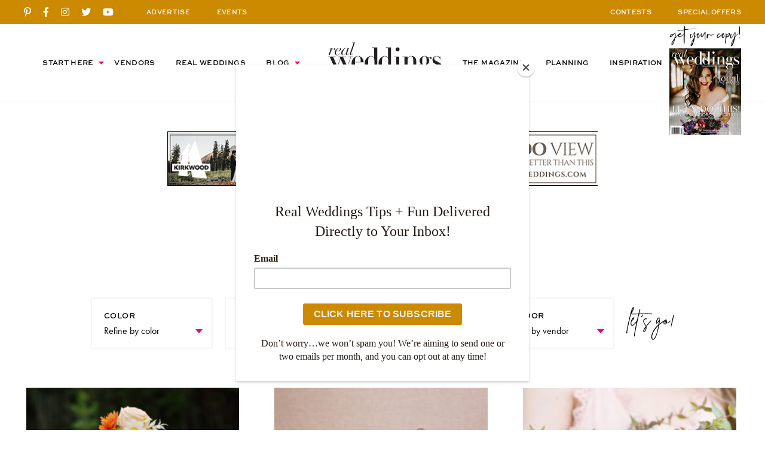

--- FILE ---
content_type: text/html; charset=UTF-8
request_url: https://realweddingsmag.com/inspiration/color/pink/
body_size: 21393
content:
<!DOCTYPE html>
<html>
<head>

<meta charset="UTF-8">

<meta name="viewport" content="width=device-width, initial-scale=1.0, maximum-scale=5.0, shrink-to-fit=no">

<title>Pink Archives - Real Weddings Magazine</title>

<script id="mcjs">!function(c,h,i,m,p){m=c.createElement(h),p=c.getElementsByTagName(h)[0],m.async=1,m.src=i,p.parentNode.insertBefore(m,p)}(document,"script","https://chimpstatic.com/mcjs-connected/js/users/e6e19ad117923b4dcc3481651/294acf1821cff14d6c42cebbe.js");</script>

<meta name="google-site-verification" content="LPyD2_eVT8r0YqziXHweK1OBj-p1TXW0n4md8-Mu6lM" />
	
<meta name='robots' content='index, follow, max-image-preview:large, max-snippet:-1, max-video-preview:-1' />

	<!-- This site is optimized with the Yoast SEO Premium plugin v26.8 (Yoast SEO v26.8) - https://yoast.com/product/yoast-seo-premium-wordpress/ -->
	<link rel="canonical" href="https://realweddingsmag.com/inspiration/color/pink/" />
	<meta property="og:locale" content="en_US" />
	<meta property="og:type" content="article" />
	<meta property="og:title" content="Pink Archives" />
	<meta property="og:url" content="https://realweddingsmag.com/inspiration/color/pink/" />
	<meta property="og:site_name" content="Real Weddings Magazine" />
	<meta property="og:image" content="https://realweddingsmag.com/wp-content/uploads/2021/02/RealWeddingsLogo.png" />
	<meta property="og:image:width" content="1719" />
	<meta property="og:image:height" content="548" />
	<meta property="og:image:type" content="image/png" />
	<meta name="twitter:card" content="summary_large_image" />
	<meta name="twitter:site" content="@realweddingssac" />
	<script type="application/ld+json" class="yoast-schema-graph">{"@context":"https://schema.org","@graph":[{"@type":"CollectionPage","@id":"https://realweddingsmag.com/inspiration/color/pink/","url":"https://realweddingsmag.com/inspiration/color/pink/","name":"Pink Archives - Real Weddings Magazine","isPartOf":{"@id":"https://realweddingsmag.com/#website"},"inLanguage":"en-US"},{"@type":"WebSite","@id":"https://realweddingsmag.com/#website","url":"https://realweddingsmag.com/","name":"Real Weddings Magazine","description":"","publisher":{"@id":"https://realweddingsmag.com/#organization"},"potentialAction":[{"@type":"SearchAction","target":{"@type":"EntryPoint","urlTemplate":"https://realweddingsmag.com/?s={search_term_string}"},"query-input":{"@type":"PropertyValueSpecification","valueRequired":true,"valueName":"search_term_string"}}],"inLanguage":"en-US"},{"@type":"Organization","@id":"https://realweddingsmag.com/#organization","name":"Real Weddings Magazine","url":"https://realweddingsmag.com/","logo":{"@type":"ImageObject","inLanguage":"en-US","@id":"https://realweddingsmag.com/#/schema/logo/image/","url":"https://realweddingsmag.com/wp-content/uploads/2021/02/RealWeddingsLogo.png","contentUrl":"https://realweddingsmag.com/wp-content/uploads/2021/02/RealWeddingsLogo.png","width":1719,"height":548,"caption":"Real Weddings Magazine"},"image":{"@id":"https://realweddingsmag.com/#/schema/logo/image/"},"sameAs":["https://www.facebook.com/realweddings","https://x.com/realweddingssac","https://www.instagram.com/realweddingsmag/","https://www.pinterest.com/realweddingsmag","https://www.youtube.com/user/RealWeddingsMagTV/"]}]}</script>
	<!-- / Yoast SEO Premium plugin. -->


<link rel='dns-prefetch' href='//code.jquery.com' />
<link rel='dns-prefetch' href='//c0.wp.com' />
<link rel='dns-prefetch' href='//www.googletagmanager.com' />
<link rel='dns-prefetch' href='//use.typekit.net' />

<link rel="alternate" type="application/rss+xml" title="Real Weddings Magazine &raquo; Feed" href="https://realweddingsmag.com/feed/" />
<link rel="alternate" type="application/rss+xml" title="Real Weddings Magazine &raquo; Comments Feed" href="https://realweddingsmag.com/comments/feed/" />
<link rel="alternate" type="text/calendar" title="Real Weddings Magazine &raquo; iCal Feed" href="https://realweddingsmag.com/events/?ical=1" />
<link rel="alternate" type="application/rss+xml" title="Real Weddings Magazine &raquo; Pink Inspiration Colors Feed" href="https://realweddingsmag.com/inspiration/color/pink/feed/" />
<style id='wp-img-auto-sizes-contain-inline-css' type='text/css'>
img:is([sizes=auto i],[sizes^="auto," i]){contain-intrinsic-size:3000px 1500px}
/*# sourceURL=wp-img-auto-sizes-contain-inline-css */
</style>
<link data-minify="1" rel='stylesheet' id='tribe-events-pro-mini-calendar-block-styles-css' href='https://realweddingsmag.com/wp-content/cache/min/1/wp-content/plugins/events-calendar-pro/build/css/tribe-events-pro-mini-calendar-block.css?ver=1768918016' type='text/css' media='all' />
<link rel='stylesheet' id='sbi_styles-css' href='https://realweddingsmag.com/wp-content/plugins/instagram-feed/css/sbi-styles.min.css?ver=6.10.0' type='text/css' media='all' />
<link rel='stylesheet' id='search-filter-plugin-styles-css' href='https://realweddingsmag.com/wp-content/plugins/search-filter-pro/public/assets/css/search-filter.min.css?ver=2.5.21' type='text/css' media='all' />
<link data-minify="1" rel='stylesheet' id='ex7_normalize-css' href='https://realweddingsmag.com/wp-content/cache/min/1/wp-content/themes/realweddings/includes/css/normalize.css?ver=1768918016' type='text/css' media='all' />
<link data-minify="1" rel='stylesheet' id='ex7_style-css' href='https://realweddingsmag.com/wp-content/cache/min/1/wp-content/themes/realweddings/style.css?ver=1768918016' type='text/css' media='all' />
<link data-minify="1" rel='stylesheet' id='ex7_slick-css' href='https://realweddingsmag.com/wp-content/cache/min/1/wp-content/themes/realweddings/includes/css/slick.css?ver=1768918016' type='text/css' media='all' />
<link data-minify="1" rel='stylesheet' id='ex7_typekit-css' href='https://realweddingsmag.com/wp-content/cache/min/1/mwa5zjq.css?ver=1768918016' type='text/css' media='all' />
<link data-minify="1" rel='stylesheet' id='ex7_fontawesome-css' href='https://realweddingsmag.com/wp-content/cache/min/1/wp-content/themes/realweddings/fontawesome/css/all.css?ver=1768918016' type='text/css' media='all' />
<style id='wp-block-button-inline-css' type='text/css'>
.wp-block-button__link{align-content:center;box-sizing:border-box;cursor:pointer;display:inline-block;height:100%;text-align:center;word-break:break-word}.wp-block-button__link.aligncenter{text-align:center}.wp-block-button__link.alignright{text-align:right}:where(.wp-block-button__link){border-radius:9999px;box-shadow:none;padding:calc(.667em + 2px) calc(1.333em + 2px);text-decoration:none}.wp-block-button[style*=text-decoration] .wp-block-button__link{text-decoration:inherit}.wp-block-buttons>.wp-block-button.has-custom-width{max-width:none}.wp-block-buttons>.wp-block-button.has-custom-width .wp-block-button__link{width:100%}.wp-block-buttons>.wp-block-button.has-custom-font-size .wp-block-button__link{font-size:inherit}.wp-block-buttons>.wp-block-button.wp-block-button__width-25{width:calc(25% - var(--wp--style--block-gap, .5em)*.75)}.wp-block-buttons>.wp-block-button.wp-block-button__width-50{width:calc(50% - var(--wp--style--block-gap, .5em)*.5)}.wp-block-buttons>.wp-block-button.wp-block-button__width-75{width:calc(75% - var(--wp--style--block-gap, .5em)*.25)}.wp-block-buttons>.wp-block-button.wp-block-button__width-100{flex-basis:100%;width:100%}.wp-block-buttons.is-vertical>.wp-block-button.wp-block-button__width-25{width:25%}.wp-block-buttons.is-vertical>.wp-block-button.wp-block-button__width-50{width:50%}.wp-block-buttons.is-vertical>.wp-block-button.wp-block-button__width-75{width:75%}.wp-block-button.is-style-squared,.wp-block-button__link.wp-block-button.is-style-squared{border-radius:0}.wp-block-button.no-border-radius,.wp-block-button__link.no-border-radius{border-radius:0!important}:root :where(.wp-block-button .wp-block-button__link.is-style-outline),:root :where(.wp-block-button.is-style-outline>.wp-block-button__link){border:2px solid;padding:.667em 1.333em}:root :where(.wp-block-button .wp-block-button__link.is-style-outline:not(.has-text-color)),:root :where(.wp-block-button.is-style-outline>.wp-block-button__link:not(.has-text-color)){color:currentColor}:root :where(.wp-block-button .wp-block-button__link.is-style-outline:not(.has-background)),:root :where(.wp-block-button.is-style-outline>.wp-block-button__link:not(.has-background)){background-color:initial;background-image:none}
/*# sourceURL=https://realweddingsmag.com/wp-includes/blocks/button/style.min.css */
</style>
<style id='wp-block-search-inline-css' type='text/css'>
.wp-block-search__button{margin-left:10px;word-break:normal}.wp-block-search__button.has-icon{line-height:0}.wp-block-search__button svg{height:1.25em;min-height:24px;min-width:24px;width:1.25em;fill:currentColor;vertical-align:text-bottom}:where(.wp-block-search__button){border:1px solid #ccc;padding:6px 10px}.wp-block-search__inside-wrapper{display:flex;flex:auto;flex-wrap:nowrap;max-width:100%}.wp-block-search__label{width:100%}.wp-block-search.wp-block-search__button-only .wp-block-search__button{box-sizing:border-box;display:flex;flex-shrink:0;justify-content:center;margin-left:0;max-width:100%}.wp-block-search.wp-block-search__button-only .wp-block-search__inside-wrapper{min-width:0!important;transition-property:width}.wp-block-search.wp-block-search__button-only .wp-block-search__input{flex-basis:100%;transition-duration:.3s}.wp-block-search.wp-block-search__button-only.wp-block-search__searchfield-hidden,.wp-block-search.wp-block-search__button-only.wp-block-search__searchfield-hidden .wp-block-search__inside-wrapper{overflow:hidden}.wp-block-search.wp-block-search__button-only.wp-block-search__searchfield-hidden .wp-block-search__input{border-left-width:0!important;border-right-width:0!important;flex-basis:0;flex-grow:0;margin:0;min-width:0!important;padding-left:0!important;padding-right:0!important;width:0!important}:where(.wp-block-search__input){appearance:none;border:1px solid #949494;flex-grow:1;font-family:inherit;font-size:inherit;font-style:inherit;font-weight:inherit;letter-spacing:inherit;line-height:inherit;margin-left:0;margin-right:0;min-width:3rem;padding:8px;text-decoration:unset!important;text-transform:inherit}:where(.wp-block-search__button-inside .wp-block-search__inside-wrapper){background-color:#fff;border:1px solid #949494;box-sizing:border-box;padding:4px}:where(.wp-block-search__button-inside .wp-block-search__inside-wrapper) .wp-block-search__input{border:none;border-radius:0;padding:0 4px}:where(.wp-block-search__button-inside .wp-block-search__inside-wrapper) .wp-block-search__input:focus{outline:none}:where(.wp-block-search__button-inside .wp-block-search__inside-wrapper) :where(.wp-block-search__button){padding:4px 8px}.wp-block-search.aligncenter .wp-block-search__inside-wrapper{margin:auto}.wp-block[data-align=right] .wp-block-search.wp-block-search__button-only .wp-block-search__inside-wrapper{float:right}
/*# sourceURL=https://realweddingsmag.com/wp-includes/blocks/search/style.min.css */
</style>
<link data-minify="1" rel='stylesheet' id='site-reviews-css' href='https://realweddingsmag.com/wp-content/cache/min/1/wp-content/plugins/site-reviews/assets/styles/default.css?ver=1768918016' type='text/css' media='all' />
<style id='site-reviews-inline-css' type='text/css'>
:root{--glsr-star-empty:url(https://realweddingsmag.com/wp-content/plugins/site-reviews/assets/images/stars/default/star-empty.svg);--glsr-star-error:url(https://realweddingsmag.com/wp-content/plugins/site-reviews/assets/images/stars/default/star-error.svg);--glsr-star-full:url(https://realweddingsmag.com/wp-content/plugins/site-reviews/assets/images/stars/default/star-full.svg);--glsr-star-half:url(https://realweddingsmag.com/wp-content/plugins/site-reviews/assets/images/stars/default/star-half.svg)}

/*# sourceURL=site-reviews-inline-css */
</style>
<script type="text/javascript" src="//c0.wp.com/c/5.6.1/wp-includes/js/jquery/jquery.min.js?ver=1" id="ex7_js2-js"></script>

<!-- Google tag (gtag.js) snippet added by Site Kit -->
<!-- Google Analytics snippet added by Site Kit -->
<script type="text/javascript" src="https://www.googletagmanager.com/gtag/js?id=GT-KTPTTQK" id="google_gtagjs-js" async></script>
<script type="text/javascript" id="google_gtagjs-js-after">
/* <![CDATA[ */
window.dataLayer = window.dataLayer || [];function gtag(){dataLayer.push(arguments);}
gtag("set","linker",{"domains":["realweddingsmag.com"]});
gtag("js", new Date());
gtag("set", "developer_id.dZTNiMT", true);
gtag("config", "GT-KTPTTQK");
//# sourceURL=google_gtagjs-js-after
/* ]]> */
</script>
<link rel="https://api.w.org/" href="https://realweddingsmag.com/wp-json/" /><link rel="EditURI" type="application/rsd+xml" title="RSD" href="https://realweddingsmag.com/xmlrpc.php?rsd" />

<!-- This site is using AdRotate v5.8.11 Professional to display their advertisements - https://ajdg.solutions/ -->
<!-- AdRotate CSS -->
<style type="text/css" media="screen">
	.g { margin:0px; padding:0px; overflow:hidden; line-height:1; zoom:1; }
	.g img { height:auto; }
	.g-col { position:relative; float:left; }
	.g-col:first-child { margin-left: 0; }
	.g-col:last-child { margin-right: 0; }
	.g-4 { margin:0px 0px 0px 0px; float:left; clear:left; }
	.g-5 { margin:0px 0px 0px 0px; float:right; clear:right; }
	.g-28 { margin:0px 0px 0px 0px; float:left; clear:left; }
	.g-29 { margin:0px 0px 0px 0px; float:right; clear:right; }
	.g-34 { margin:0px 0px 0px 0px; float:left; clear:left; }
	.g-35 { margin:0px 0px 0px 0px; float:right; clear:right; }
	.g-37 { margin:0px 0px 0px 0px; float:right; clear:right; }
	@media only screen and (max-width: 480px) {
		.g-col, .g-dyn, .g-single { width:100%; margin-left:0; margin-right:0; }
	}
</style>
<!-- /AdRotate CSS -->

<meta name="generator" content="Site Kit by Google 1.170.0" /><meta name="tec-api-version" content="v1"><meta name="tec-api-origin" content="https://realweddingsmag.com"><link rel="alternate" href="https://realweddingsmag.com/wp-json/tribe/events/v1/" />
    <link rel="shortcut icon" type="image/x-icon" href="https://realweddingsmag.com/wp-content/themes/realweddings/favicons/favicon.ico">

		<link rel="apple-touch-icon" sizes="180x180" href="https://realweddingsmag.com/wp-content/themes/realweddings/favicons/apple-touch-icon.png">
		<link rel="icon" type="image/png" sizes="32x32" href="https://realweddingsmag.com/wp-content/themes/realweddings/favicons/favicon-32x32.png">
		<link rel="icon" type="image/png" sizes="16x16" href="https://realweddingsmag.com/wp-content/themes/realweddings/favicons/favicon-16x16.png">
		<link rel="manifest" href="https://realweddingsmag.com/wp-content/themes/realweddings/favicons/site.webmanifest">
		<link rel="mask-icon" href="https://realweddingsmag.com/wp-content/themes/realweddings/favicons/safari-pinned-tab.svg" color="#ffffff">
		<meta name="msapplication-TileColor" content="#ffffff">
		<meta name="theme-color" content="#ffffff">

  <script src="/wp-content/mu-plugins/captaincore-analytics.js" data-site="JQZVCJBW" defer></script>

<meta name="generator" content="WP Rocket 3.20.3" data-wpr-features="wpr_minify_css wpr_preload_links wpr_desktop" /></head>



  <body class="archive tax-inspiration_color term-pink term-8246 wp-theme-realweddings tribe-no-js">



<div data-rocket-location-hash="32ef9b852fb716b3ddaf2cd931fb63f5" id="click-menu">
  <a href="#menu" class="menu-link"></a>
</div>



<div data-rocket-location-hash="168a0c88110297d381b188d6d8578c44" id="header">

	<div data-rocket-location-hash="5349961ca1072bb350cc617c193cd181" class="top-bar">
		<div data-rocket-location-hash="a0c76e33521bf9ae354d2534c39a9b17" class="top-bar-in">
			<div data-rocket-location-hash="03f3b434911c4dc32d6a7675b60a29dc" class="social">
					
			<a href="https://www.pinterest.com/realweddingsmag/" title="Pinterest" target="_blank"><i class="fab fa-pinterest-p"></i></a>
			<a href="https://www.facebook.com/realweddings" title="Facebook" target="_blank"><i class="fab fa-facebook-f"></i></a>
			<a href="https://www.instagram.com/realweddingsmag/" title="Instagram" target="_blank"><i class="fab fa-instagram"></i></a>
			<a href="https://twitter.com/realweddingssac" title="Twitter" target="_blank"><i class="fab fa-twitter"></i></a>
			<a href="https://www.youtube.com/user/RealWeddingsMagTV/" title="YouTube" target="_blank"><i class="fab fa-youtube"></i></a>

				</div>
			<div class="info nav1">
				<a href="https://realweddingsmag.com/advertise/">ADVERTISE</a>
				<a class="nav2-menu-item" href="https://realweddingsmag.com/events/">EVENTS</a>
			</div>
			<div class="info nav2">
				<a href="https://realweddingsmag.com/contests/">CONTESTS</a>
				<a href="https://realweddingsmag.com/special-offers/">SPECIAL OFFERS</a>
    	</div>
		</div>
	</div>

	<div data-rocket-location-hash="ebecb13b280911af363261416cbdda50" class="bottom">
		<div id="nav" class="nav-header">
			<div data-rocket-location-hash="9f965d1f496404981d55a5d71dbcd567" class="menu"><ul id="menu-top" class="menu"><li id="menu-item-47" class="menu-item menu-item-type-post_type menu-item-object-page menu-item-has-children menu-item-47"><a href="https://realweddingsmag.com/start-here/">Start Here</a>
<ul class="sub-menu">
	<li id="menu-item-164599" class="menu-item menu-item-type-post_type menu-item-object-page menu-item-164599"><a href="https://realweddingsmag.com/the-magazine-real-weddings-best-sacramento-tahoe-wedding-vendors-inspiration-local-pros/">The Magazine</a></li>
	<li id="menu-item-164598" class="menu-item menu-item-type-post_type menu-item-object-page menu-item-164598"><a href="https://realweddingsmag.com/guides/">Planning Guides</a></li>
	<li id="menu-item-164597" class="menu-item menu-item-type-post_type menu-item-object-page menu-item-164597"><a href="https://realweddingsmag.com/checklists-worksheets/">Checklists &#038; Worksheets</a></li>
</ul>
</li>
<li id="menu-item-48" class="menu-item menu-item-type-post_type menu-item-object-page menu-item-48"><a href="https://realweddingsmag.com/vendors/">Vendors</a></li>
<li id="menu-item-49" class="menu-item menu-item-type-post_type menu-item-object-page menu-item-49"><a href="https://realweddingsmag.com/real-weddings/">Real Weddings</a></li>
<li id="menu-item-50" class="menu-item menu-item-type-post_type menu-item-object-page menu-item-has-children menu-item-50"><a href="https://realweddingsmag.com/blog/">Blog</a>
<ul class="sub-menu">
	<li id="menu-item-172399" class="menu-item menu-item-type-post_type menu-item-object-page menu-item-172399"><a href="https://realweddingsmag.com/latest-posts/">Latest Posts</a></li>
	<li id="menu-item-173100" class="menu-item menu-item-type-taxonomy menu-item-object-category menu-item-173100"><a href="https://realweddingsmag.com/styled-shoots/">Styled Shoots</a></li>
	<li id="menu-item-163729" class="menu-item menu-item-type-taxonomy menu-item-object-category menu-item-163729"><a href="https://realweddingsmag.com/real-couples/">Real Couples</a></li>
	<li id="menu-item-163728" class="menu-item menu-item-type-taxonomy menu-item-object-category menu-item-163728"><a href="https://realweddingsmag.com/meet-the-experts/">Meet the Experts</a></li>
	<li id="menu-item-163725" class="menu-item menu-item-type-taxonomy menu-item-object-category menu-item-163725"><a href="https://realweddingsmag.com/fashion-beauty/">Fashion + Beauty</a></li>
	<li id="menu-item-166136" class="menu-item menu-item-type-taxonomy menu-item-object-category menu-item-166136"><a href="https://realweddingsmag.com/submitted-styled-shoots/">Submitted Styled Shoots</a></li>
	<li id="menu-item-163727" class="menu-item menu-item-type-taxonomy menu-item-object-category menu-item-163727"><a href="https://realweddingsmag.com/lets-party/">Let&#8217;s Party</a></li>
	<li id="menu-item-166138" class="menu-item menu-item-type-taxonomy menu-item-object-category menu-item-166138"><a href="https://realweddingsmag.com/food-drink/">Food + Drink</a></li>
	<li id="menu-item-166141" class="menu-item menu-item-type-taxonomy menu-item-object-category menu-item-166141"><a href="https://realweddingsmag.com/expert-advice/">Expert Advice</a></li>
	<li id="menu-item-163724" class="menu-item menu-item-type-taxonomy menu-item-object-category menu-item-163724"><a href="https://realweddingsmag.com/pretty-details/">All the Pretty Details</a></li>
	<li id="menu-item-166139" class="menu-item menu-item-type-taxonomy menu-item-object-category menu-item-166139"><a href="https://realweddingsmag.com/events/">Events</a></li>
	<li id="menu-item-166140" class="menu-item menu-item-type-taxonomy menu-item-object-category menu-item-166140"><a href="https://realweddingsmag.com/wellness/">Wellness</a></li>
</ul>
</li>
<li id="menu-item-55" class="menu-item menu-item-type-post_type menu-item-object-page menu-item-home menu-item-55"><a href="https://realweddingsmag.com/">Home</a></li>
<li id="menu-item-51" class="menu-item menu-item-type-post_type menu-item-object-page menu-item-51"><a href="https://realweddingsmag.com/the-magazine-real-weddings-best-sacramento-tahoe-wedding-vendors-inspiration-local-pros/">The Magazine</a></li>
<li id="menu-item-52" class="menu-item menu-item-type-post_type menu-item-object-page menu-item-52"><a href="https://realweddingsmag.com/planning/">Planning</a></li>
<li id="menu-item-53" class="menu-item menu-item-type-post_type menu-item-object-page menu-item-53"><a href="https://realweddingsmag.com/inspiration/">Inspiration</a></li>
</ul></div>		</div>
    <a class="header-logo" href="https://realweddingsmag.com"><img src="https://realweddingsmag.com/wp-content/themes/realweddings/images/logo_black.svg" alt="Real Weddings"></a>
    <div data-rocket-location-hash="59ad7b80ba35fa7efd4d75fe96cda080" class="issue">
                    <img class="issue-script" src="https://realweddingsmag.com/wp-content/themes/realweddings/images/script-get-your-copy.png" alt="">
        <a href="https://realweddingsmag.com/get-your-copy/"><img src="https://realweddingsmag.com/wp-content/uploads/2020/11/Best-Sacramento-Tahoe-Wedding-Vendors-Planning-Photographer-Venue-Fall-2020.jpg" alt=""></a>
          </div>
	</div>

</div>



<div data-rocket-location-hash="6214cd1b35a92f796fd97a8c91f11250" class="header-break"></div>



<div data-rocket-location-hash="1f4c9302e632818e8699c039c1d5cdde" class="ad ad-728x90">
  <ul>
    <li id="601254147a3ac-94" class="widget 601254147a3ac"><div class="g g-41"><div class="g-single a-543"><a class="gofollow" data-track="NTQzLDQxLDEsNjA=" target="_blank" href="https://www.snow.com/info/weddings.aspx" ><img src="https://realweddingsmag.com/wp-content/uploads/2026/01/Tahoe-Wedding-Venues-Vail-Northstar-Heavenly-Kirkwood-WS26-EPIC-728x90-LEADERBOARD.jpg" style="border:1px solid black"></a></div></div></li>
  </ul>
</div>






  <div data-rocket-location-hash="fb175df4b457dbdee79944e910cd1fa0" class="title-wrap">
    <h1>
            INSPIRATION    </h1>
          <div data-rocket-location-hash="74a71217361c05ea45f7d5d8f94ec3d9" class="page-subtitle">View Inspirations from our Vendors.</div>
      </div>



<div data-rocket-location-hash="b30d8951c5a610318a3d067731016e7a" id="inspiration" class="wrap wrap-1200 vendor-tax">

    <!-- Search Form -->
  <div data-rocket-location-hash="404a9798ab521d73c92c88fd4a916af2" id="vendor-search">
    <div data-rocket-location-hash="27956ec1b8eb6b10688e7f9695d25da7" class="inspiration-search">
      <form data-sf-form-id='165331' data-is-rtl='0' data-maintain-state='' data-results-url='https://realweddingsmag.com/inspiration/' data-ajax-url='https://realweddingsmag.com/?sfid=165331&amp;sf_action=get_data&amp;sf_data=results' data-ajax-form-url='https://realweddingsmag.com/?sfid=165331&amp;sf_action=get_data&amp;sf_data=form' data-display-result-method='shortcode' data-use-history-api='1' data-template-loaded='0' data-lang-code='en' data-ajax='1' data-ajax-data-type='json' data-ajax-links-selector='.pagination a' data-ajax-target='#search-filter-results-165331' data-ajax-pagination-type='normal' data-update-ajax-url='1' data-only-results-ajax='1' data-scroll-to-pos='0' data-init-paged='1' data-auto-update='' action='https://realweddingsmag.com/inspiration/' method='post' class='searchandfilter' id='search-filter-form-165331' autocomplete='off' data-instance-count='1'><ul><li class="sf-field-taxonomy-inspiration_color" data-sf-field-name="_sft_inspiration_color" data-sf-field-type="taxonomy" data-sf-field-input-type="select"><h4>COLOR</h4>		<label>
				   		<select name="_sft_inspiration_color[]" class="sf-input-select" title="">
						  			<option class="sf-level-0 sf-item-0 sf-option-active" selected="selected" data-sf-count="0" data-sf-depth="0" value="">Refine by color</option>
											<option class="sf-level-0 sf-item-8679" data-sf-count="3" data-sf-depth="0" value="aubergine">Aubergine</option>
											<option class="sf-level-0 sf-item-8437" data-sf-count="7" data-sf-depth="0" value="black">Black</option>
											<option class="sf-level-0 sf-item-8293" data-sf-count="20" data-sf-depth="0" value="blue">Blue</option>
											<option class="sf-level-0 sf-item-8255" data-sf-count="31" data-sf-depth="0" value="blush">Blush</option>
											<option class="sf-level-0 sf-item-8266" data-sf-count="15" data-sf-depth="0" value="brown">Brown</option>
											<option class="sf-level-0 sf-item-8676" data-sf-count="7" data-sf-depth="0" value="burgundy">Burgundy</option>
											<option class="sf-level-0 sf-item-8673" data-sf-count="6" data-sf-depth="0" value="coral">Coral</option>
											<option class="sf-level-0 sf-item-8451" data-sf-count="35" data-sf-depth="0" value="cream">Cream</option>
											<option class="sf-level-0 sf-item-8273" data-sf-count="29" data-sf-depth="0" value="gold">Gold</option>
											<option class="sf-level-0 sf-item-8280" data-sf-count="34" data-sf-depth="0" value="green">Green</option>
											<option class="sf-level-0 sf-item-8269" data-sf-count="7" data-sf-depth="0" value="grey">Grey</option>
											<option class="sf-level-0 sf-item-8677" data-sf-count="1" data-sf-depth="0" value="lavender">Lavender</option>
											<option class="sf-level-0 sf-item-8276" data-sf-count="15" data-sf-depth="0" value="maroon">Maroon</option>
											<option class="sf-level-0 sf-item-8262" data-sf-count="25" data-sf-depth="0" value="orange">Orange</option>
											<option class="sf-level-0 sf-item-8674" data-sf-count="11" data-sf-depth="0" value="peach">Peach</option>
											<option class="sf-level-0 sf-item-8246" data-sf-count="71" data-sf-depth="0" value="pink">Pink</option>
											<option class="sf-level-0 sf-item-8247" data-sf-count="19" data-sf-depth="0" value="purple">Purple</option>
											<option class="sf-level-0 sf-item-8253" data-sf-count="22" data-sf-depth="0" value="red">Red</option>
											<option class="sf-level-0 sf-item-8680" data-sf-count="4" data-sf-depth="0" value="turquoise">Turquoise</option>
											<option class="sf-level-0 sf-item-8249" data-sf-count="71" data-sf-depth="0" value="white">White</option>
											<option class="sf-level-0 sf-item-8254" data-sf-count="21" data-sf-depth="0" value="yellow">Yellow</option>
											</select></label>										</li><li class="sf-field-taxonomy-inspiration_category" data-sf-field-name="_sft_inspiration_category" data-sf-field-type="taxonomy" data-sf-field-input-type="select"><h4>CATEGORY</h4>		<label>
				   		<select name="_sft_inspiration_category[]" class="sf-input-select" title="">
						  			<option class="sf-level-0 sf-item-0 sf-option-active" selected="selected" data-sf-count="0" data-sf-depth="0" value="">Refine by category</option>
											<option class="sf-level-0 sf-item-8245" data-sf-count="104" data-sf-depth="0" value="bouquet">Bouquet</option>
											<option class="sf-level-0 sf-item-8296" data-sf-count="13" data-sf-depth="0" value="boutonniere">Boutonniere</option>
											<option class="sf-level-0 sf-item-8264" data-sf-count="65" data-sf-depth="0" value="cake">Cake</option>
											<option class="sf-level-0 sf-item-8439" data-sf-count="4" data-sf-depth="0" value="candies">Candies</option>
											<option class="sf-level-0 sf-item-8298" data-sf-count="3" data-sf-depth="0" value="ceremony-flowers">Ceremony Flowers</option>
											<option class="sf-level-0 sf-item-8678" data-sf-count="3" data-sf-depth="0" value="chocolates">Chocolates</option>
											<option class="sf-level-0 sf-item-8265" data-sf-count="7" data-sf-depth="0" value="cupcakes">Cupcakes</option>
											<option class="sf-level-0 sf-item-8271" data-sf-count="2" data-sf-depth="0" value="custom-cookies">Custom Cookies</option>
											<option class="sf-level-0 sf-item-8681" data-sf-count="2" data-sf-depth="0" value="dessert">Dessert</option>
											<option class="sf-level-0 sf-item-8300" data-sf-count="2" data-sf-depth="0" value="floral-crown">Floral Crown</option>
											<option class="sf-level-0 sf-item-8450" data-sf-count="1" data-sf-depth="0" value="floral-wreath">Floral Wreath</option>
											<option class="sf-level-0 sf-item-8301" data-sf-count="3" data-sf-depth="0" value="reception-flowers">Reception Flowers</option>
											<option class="sf-level-0 sf-item-8913" data-sf-count="2" data-sf-depth="0" value="rentals">Rentals</option>
											</select></label>										</li><li class="sf-field-taxonomy-inspiration_type" data-sf-field-name="_sft_inspiration_type" data-sf-field-type="taxonomy" data-sf-field-input-type="select"><h4>TYPE</h4>		<label>
				   		<select name="_sft_inspiration_type[]" class="sf-input-select" title="">
						  			<option class="sf-level-0 sf-item-0 sf-option-active" selected="selected" data-sf-count="0" data-sf-depth="0" value="">Refine by type</option>
											<option class="sf-level-0 sf-item-8259" data-sf-count="48" data-sf-depth="0" value="boho">Boho</option>
											<option class="sf-level-0 sf-item-9210" data-sf-count="1" data-sf-depth="0" value="cascading">Cascading</option>
											<option class="sf-level-0 sf-item-8257" data-sf-count="33" data-sf-depth="0" value="casual">Casual</option>
											<option class="sf-level-0 sf-item-8250" data-sf-count="75" data-sf-depth="0" value="classic">Classic</option>
											<option class="sf-level-0 sf-item-8260" data-sf-count="17" data-sf-depth="0" value="glam">Glam</option>
											<option class="sf-level-0 sf-item-8258" data-sf-count="34" data-sf-depth="0" value="modern">Modern</option>
											<option class="sf-level-0 sf-item-8682" data-sf-count="8" data-sf-depth="0" value="moody">Moody</option>
											<option class="sf-level-0 sf-item-10796" data-sf-count="1" data-sf-depth="0" value="retro">Retro</option>
											<option class="sf-level-0 sf-item-8251" data-sf-count="66" data-sf-depth="0" value="romantic">Romantic</option>
											<option class="sf-level-0 sf-item-8252" data-sf-count="35" data-sf-depth="0" value="rustic">Rustic</option>
											<option class="sf-level-0 sf-item-8281" data-sf-count="9" data-sf-depth="0" value="tropical">Tropical</option>
											<option class="sf-level-0 sf-item-8256" data-sf-count="12" data-sf-depth="0" value="vintage">Vintage</option>
											<option class="sf-level-0 sf-item-8267" data-sf-count="25" data-sf-depth="0" value="whimsical">Whimsical</option>
											<option class="sf-level-0 sf-item-9143" data-sf-count="1" data-sf-depth="0" value="wild-flowers">Wild Flowers</option>
											</select></label>										</li><li class="sf-field-taxonomy-inspiration_vendor" data-sf-field-name="_sft_inspiration_vendor" data-sf-field-type="taxonomy" data-sf-field-input-type="select"><h4>VENDOR</h4>		<label>
				   		<select name="_sft_inspiration_vendor[]" class="sf-input-select" title="">
						  			<option class="sf-level-0 sf-item-0 sf-option-active" selected="selected" data-sf-count="0" data-sf-depth="0" value="">Refine by vendor</option>
											<option class="sf-level-0 sf-item-8901" data-sf-count="2" data-sf-depth="0" value="a-wildflower-florist">A Wildflower Florist</option>
											<option class="sf-level-0 sf-item-8274" data-sf-count="14" data-sf-depth="0" value="above-beyond-cakes">Above &amp; Beyond Cakes</option>
											<option class="sf-level-0 sf-item-8275" data-sf-count="3" data-sf-depth="0" value="accents-by-sage-floral-design">Accents by Sage Floral Design</option>
											<option class="sf-level-0 sf-item-8272" data-sf-count="2" data-sf-depth="0" value="ambience-floral-design-gifts">Ambience Floral Design &amp; Gifts</option>
											<option class="sf-level-0 sf-item-8291" data-sf-count="3" data-sf-depth="0" value="ames-haus-design">Ames Haus Design</option>
											<option class="sf-level-0 sf-item-8277" data-sf-count="10" data-sf-depth="0" value="amour-florist-bridal">Amour Florist &amp; Bridal</option>
											<option class="sf-level-0 sf-item-8870" data-sf-count="2" data-sf-depth="0" value="an-occasion-events">An Occasion Events</option>
											<option class="sf-level-0 sf-item-8263" data-sf-count="14" data-sf-depth="0" value="baker-a-black-cat">Baker &amp; A Black Cat</option>
											<option class="sf-level-0 sf-item-8435" data-sf-count="7" data-sf-depth="0" value="batter-up-cakery">Batter Up Cakery</option>
											<option class="sf-level-0 sf-item-8297" data-sf-count="4" data-sf-depth="0" value="bella-bloom">Bella Bloom</option>
											<option class="sf-level-0 sf-item-8282" data-sf-count="4" data-sf-depth="0" value="bloem-decor">Bloem Decor</option>
											<option class="sf-level-0 sf-item-8886" data-sf-count="2" data-sf-depth="0" value="bloom-vine">Bloom &amp; Vine</option>
											<option class="sf-level-0 sf-item-8299" data-sf-count="2" data-sf-depth="0" value="bloominaire">Bloominaire</option>
											<option class="sf-level-0 sf-item-8675" data-sf-count="1" data-sf-depth="0" value="capital-confections">Capital Confections</option>
											<option class="sf-level-0 sf-item-8279" data-sf-count="9" data-sf-depth="0" value="carson-valley-florist">Carson Valley Florist</option>
											<option class="sf-level-0 sf-item-8278" data-sf-count="7" data-sf-depth="0" value="curious-floral">Curious Floral</option>
											<option class="sf-level-0 sf-item-8452" data-sf-count="1" data-sf-depth="0" value="fiftyflowers-com">FiftyFlowers.com</option>
											<option class="sf-level-0 sf-item-8294" data-sf-count="7" data-sf-depth="0" value="flourish">Flourish</option>
											<option class="sf-level-0 sf-item-8885" data-sf-count="3" data-sf-depth="0" value="flowers-by-jordan-marie">Flowers by Jordan Marie</option>
											<option class="sf-level-0 sf-item-8914" data-sf-count="2" data-sf-depth="0" value="forage-vintage-rentals">Forage Vintage Rentals</option>
											<option class="sf-level-0 sf-item-8434" data-sf-count="7" data-sf-depth="0" value="frank-vilts-cakes">Frank Vilt&#039;s Cakes</option>
											<option class="sf-level-0 sf-item-8453" data-sf-count="4" data-sf-depth="0" value="garden-of-weedon-designs">Garden of Weedon Designs</option>
											<option class="sf-level-0 sf-item-8459" data-sf-count="1" data-sf-depth="0" value="gathering-grace-floral-design">Gathering Grace Floral Design</option>
											<option class="sf-level-0 sf-item-8436" data-sf-count="13" data-sf-depth="0" value="go-west-baking-and-events">Go West Baking and Events</option>
											<option class="sf-level-0 sf-item-8292" data-sf-count="7" data-sf-depth="0" value="hillside-blooms-floristry">Hillside Blooms Floristry</option>
											<option class="sf-level-0 sf-item-8268" data-sf-count="3" data-sf-depth="0" value="icing-on-the-cupcake">Icing on the Cupcake</option>
											<option class="sf-level-0 sf-item-8438" data-sf-count="1" data-sf-depth="0" value="jaynee-cakes-custom-cakery">Jaynee Cakes Custom Cakery</option>
											<option class="sf-level-0 sf-item-8283" data-sf-count="3" data-sf-depth="0" value="morningside-florist">Morningside Florist</option>
											<option class="sf-level-0 sf-item-8284" data-sf-count="3" data-sf-depth="0" value="paradise-parkway-event-productions">Paradise Parkway Event Productions</option>
											<option class="sf-level-0 sf-item-8285" data-sf-count="2" data-sf-depth="0" value="picture-perfect-petals">Picture Perfect Petals</option>
											<option class="sf-level-0 sf-item-8248" data-sf-count="6" data-sf-depth="0" value="placerville-flowers-on-main">Placerville Flowers on Main</option>
											<option class="sf-level-0 sf-item-8286" data-sf-count="3" data-sf-depth="0" value="relles-florist">Relles Florist</option>
											<option class="sf-level-0 sf-item-8270" data-sf-count="4" data-sf-depth="0" value="rising-simplicity">Rising Simplicity</option>
											<option class="sf-level-0 sf-item-8287" data-sf-count="2" data-sf-depth="0" value="rodarte-floral-design">Rodarte Floral Design</option>
											<option class="sf-level-0 sf-item-8683" data-sf-count="4" data-sf-depth="0" value="savannahs-savory-sweets">Savannahs Savory Sweets</option>
											<option class="sf-level-0 sf-item-10797" data-sf-count="1" data-sf-depth="0" value="spilled-milk-company">Spilled Milk Company</option>
											<option class="sf-level-0 sf-item-8288" data-sf-count="14" data-sf-depth="0" value="strelitzia-flower-company">Strelitzia Flower Company</option>
											<option class="sf-level-0 sf-item-9190" data-sf-count="3" data-sf-depth="0" value="sugar-dreams-by-odeza">Sugar Dreams by Odeza</option>
											<option class="sf-level-0 sf-item-8289" data-sf-count="3" data-sf-depth="0" value="the-bloom-lab">The Bloom Lab</option>
											<option class="sf-level-0 sf-item-8295" data-sf-count="2" data-sf-depth="0" value="the-party-concierge">The Party Concierge</option>
											<option class="sf-level-0 sf-item-8290" data-sf-count="4" data-sf-depth="0" value="visual-impact-design">Visual Impact Design</option>
											<option class="sf-level-0 sf-item-8261" data-sf-count="12" data-sf-depth="0" value="wild-flowers-design-group">Wild Flowers Design Group</option>
											</select></label>										</li><li class="sf-field-submit" data-sf-field-name="submit" data-sf-field-type="submit" data-sf-field-input-type=""><input type="submit" name="_sf_submit" value="Let's Go!"></li></ul></form>       <!-- FOR LOCAL TESTING -->
    </div>
  </div>

  <!-- Search Results -->
  <div data-rocket-location-hash="3561af168d65ccd2325d96029439ee14" id="tax-items" class="vendor-results">
    <div data-rocket-location-hash="0dfb36c39cf5bb4e623da227a8aa9749" class="inspiration-search">
      <div class="search-filter-results" id="search-filter-results-165331"></div>       <!-- FOR LOCAL TESTING -->
    </div>
  </div>
  <!-- Search Landing Grid - Before results showing Vendor Categories -->
  <div data-rocket-location-hash="50dc22473e5c30b31bf56456b4a36a83" id="grid-ctas" class="vendor-results-hide">

    <div data-rocket-location-hash="f8d8a0d9399f78b640b4938bbaba5bf7" class="columns">
      
                    <div class="col">
                                        <a href="https://realweddingsmag.com/inspiration/go-west-baking-and-events-sacramento-yuba-city-wedding-cake-desserts-ws20-5/">
                  <img src="https://realweddingsmag.com/wp-content/uploads/2022/02/GO-WEST-BAKING-AND-EVENTS-CAKES-JENNIFER-CLAPP-PHOTOGRAPHY-REAL-WEDDINGS-MAGAZINE-WS20-330x460.jpg" alt="Go West Baking and Events | Sacramento Yuba City Wedding Cake &#038; Desserts &#8211; WS20-5">
                  <div class="grid-title">
                    Go West Baking and Events                  </div>
                </a>
                      </div>
                    <div class="col">
                                        <a href="https://realweddingsmag.com/inspiration/accents-by-sage-floral-design-bridal-bouquet-sacramento-tahoe-weddings-sf19-1/">
                  <img src="https://realweddingsmag.com/wp-content/uploads/2021/02/BRIDAL-BOUQUET-ACCENTS-BY-SAGE-FLORAL-DESIGN-2G20C-SACRAMENTO-TAHOE-REAL-WEDDINGS-SF19-1-330x460.jpg" alt="Accents by Sage Floral Design-Bridal Bouquet-SF19-1">
                  <div class="grid-title">
                    Accents by Sage Floral Design                  </div>
                </a>
                      </div>
                    <div class="col">
                                        <a href="https://realweddingsmag.com/inspiration/bloom-and-vine-sacramento-wedding-flowers-bridal-bouquet-sf22-2/">
                  <img src="https://realweddingsmag.com/wp-content/uploads/2022/08/bloom-and-vine-sacramento-wedding-flowers-bridal-bouquet-SF22-2-330x460.jpg" alt="bloom-and-vine-sacramento-wedding-flowers-bridal-bouquet-SF22-2">
                  <div class="grid-title">
                    Bloom &amp; Vine                  </div>
                </a>
                      </div>
                    <div class="col">
                                        <a href="https://realweddingsmag.com/inspiration/chocolate-raspberry-cupcakes-icing-on-the-cupcake-sacramento-tahoe-real-weddings-f20-1/">
                  <img src="https://realweddingsmag.com/wp-content/uploads/2021/02/CUPCAKES-ICING-ON-THE-CUPCAKE-SACRAMENTO-TAHOE-DESSERT-F20-1-330x460.jpg" alt="Icing on the Cupcake &#8211; Chocolate Raspberry Cupcakes &#8211; F20-1">
                  <div class="grid-title">
                    Icing on the Cupcake                  </div>
                </a>
                      </div>
                    <div class="col">
                                        <a href="https://realweddingsmag.com/inspiration/wild-flowers-design-group-bridal-bouquet-sacramento-tahoe-weddings-sf19-6/">
                  <img src="https://realweddingsmag.com/wp-content/uploads/2021/02/BRIDAL-BOUQUET-WILD-FLOWERS-DESIGN-GROUP-KATHRYN-WHITE-SACRAMENTO-TAHOE-REAL-WEDDINGS-SF19-2-330x460.jpg" alt="Wild Flowers Design Group-Bridal Bouquet-SF19-6">
                  <div class="grid-title">
                    Wild Flowers Design Group                  </div>
                </a>
                      </div>
                    <div class="col">
                                        <a href="https://realweddingsmag.com/inspiration/a-wildflower-florist-sacramento-wedding-flowers-bridal-bouquet-sf22-2/">
                  <img src="https://realweddingsmag.com/wp-content/uploads/2023/01/A-Wildflower-Florist-Sacramento-Wedding-Flowers-Bridal-Bouquet-SF22-330x460.jpg" alt="A-Wildflower-Florist-Sacramento-Wedding-Flowers-Bridal-Bouquet-SF22-2">
                  <div class="grid-title">
                    A Wildflower Florist                  </div>
                </a>
                      </div>
                    <div class="col">
                                        <a href="https://realweddingsmag.com/inspiration/wild-flowers-design-group-bridal-bouquet-sacramento-tahoe-weddings-sf19-1/">
                  <img src="https://realweddingsmag.com/wp-content/uploads/2021/02/BRIDAL-BOUQUET-WILD-FLOWERS-DESIGN-GROUP-2G20C-SACRAMENTO-TAHOE-REAL-WEDDINGS-SF19-1-330x460.jpg" alt="Wild Flowers Design Group-Bridal Bouquet-SF19-1">
                  <div class="grid-title">
                    Wild Flowers Design Group                  </div>
                </a>
                      </div>
                    <div class="col">
                                        <a href="https://realweddingsmag.com/inspiration/visual-impact-design-bridal-bouquet-sacramento-tahoe-weddings-sf19-1/">
                  <img src="https://realweddingsmag.com/wp-content/uploads/2021/02/BRIDAL-BOUQUET-VISUAL-IMPACT-DESIGN-2G20C-SACRAMENTO-TAHOE-REAL-WEDDINGS-SF19-1-330x460.jpg" alt="Visual Impact Design-Bridal Bouquet-SF19-1">
                  <div class="grid-title">
                    Visual Impact Design                  </div>
                </a>
                      </div>
                    <div class="col">
                                        <a href="https://realweddingsmag.com/inspiration/amour-florist-bridal-ceremony-flowers-sacramento-tahoe-weddings-sf19-1/">
                  <img src="https://realweddingsmag.com/wp-content/uploads/2021/02/CEREMONY-FLOWERS-AMOUR-FLORIST-AND-BRIDAL-CHANNA-VANCE-SACRAMENTO-TAHOE-REAL-WEDDINGS-SF19-1-330x460.jpg" alt="Amour Florist &#038; Bridal-Ceremony Flowers-SF19-1">
                  <div class="grid-title">
                    Amour Florist &amp; Bridal                  </div>
                </a>
                      </div>
                    <div class="col">
                                        <a href="https://realweddingsmag.com/inspiration/the-bloom-lab-bridal-bouquet-sacramento-tahoe-weddings-sf19-1/">
                  <img src="https://realweddingsmag.com/wp-content/uploads/2021/02/BRIDAL-BOUQUET-THE-BLOOM-LAB-2G20C-SACRAMENTO-TAHOE-REAL-WEDDINGS-SF19-1-330x460.jpg" alt="The Bloom Lab-Bridal Bouquet-SF19-1">
                  <div class="grid-title">
                    The Bloom Lab                  </div>
                </a>
                      </div>
                    <div class="col">
                                        <a href="https://realweddingsmag.com/inspiration/wild-flowers-design-group-bridal-bouquet-sacramento-tahoe-weddings-sf19-4/">
                  <img src="https://realweddingsmag.com/wp-content/uploads/2021/02/BRIDAL-BOUQUET-WILD-FLOWERS-DESIGN-GROUP-2G20C-SACRAMENTO-TAHOE-REAL-WEDDINGS-SF19-4-330x460.jpg" alt="Wild Flowers Design Group-Bridal Bouquet-SF19-4">
                  <div class="grid-title">
                    Wild Flowers Design Group                  </div>
                </a>
                      </div>
                    <div class="col">
                                        <a href="https://realweddingsmag.com/inspiration/go-west-baking-and-events-sacramento-yuba-city-wedding-cake-desserts-ws20-9/">
                  <img src="https://realweddingsmag.com/wp-content/uploads/2022/02/GO-WEST-BAKING-AND-EVENTS-GLAMOUR-SPARKLE-CAKE-DESIGNER-REAL-WEDDINGS-MAGAZINE-WS20-330x460.jpg" alt="Go West Baking and Events | Sacramento Yuba City Wedding Cake &#038; Desserts &#8211; WS20-9">
                  <div class="grid-title">
                    Go West Baking and Events                  </div>
                </a>
                      </div>
                    <div class="col">
                                        <a href="https://realweddingsmag.com/inspiration/go-west-baking-and-events-sacramento-yuba-city-wedding-cake-desserts-ws20-6/">
                  <img src="https://realweddingsmag.com/wp-content/uploads/2022/02/GO-WEST-BAKING-AND-EVENTS-CAKES-KYLIE-COMPTON-PHOTOGRAPHY-REAL-WEDDINGS-MAGAZINE-WS20-330x460.jpg" alt="Go West Baking and Events | Sacramento Yuba City Wedding Cake &#038; Desserts &#8211; WS20-6">
                  <div class="grid-title">
                    Go West Baking and Events                  </div>
                </a>
                      </div>
                    <div class="col">
                                        <a href="https://realweddingsmag.com/inspiration/strelitzia-flower-company-bridal-bouquet-sacramento-tahoe-weddings-sf19-1/">
                  <img src="https://realweddingsmag.com/wp-content/uploads/2021/02/BRIDAL-BOUQUET-STRELITZIA-FLOWER-COMPANY-2G20C-SACRAMENTO-TAHOE-REAL-WEDDINGS-SF19-1-330x460.jpg" alt="Strelitzia Flower Company-Bridal Bouquet-SF19-1">
                  <div class="grid-title">
                    Strelitzia Flower Company                  </div>
                </a>
                      </div>
                    <div class="col">
                                        <a href="https://realweddingsmag.com/inspiration/amour-florist-and-bridal-sacramento-wedding-bridal-bouquet-sf22/">
                  <img src="https://realweddingsmag.com/wp-content/uploads/2022/08/Amour-Florist-and-Bridal-Sacramento-Wedding-Bridal-Bouquet-330x460.jpg" alt="Amour-Florist-and-Bridal-Sacramento-Wedding-Bridal-Bouquet-SF22">
                  <div class="grid-title">
                    Amour Florist &amp; Bridal                  </div>
                </a>
                      </div>
                    <div class="col">
                                        <a href="https://realweddingsmag.com/inspiration/wild-flowers-design-group-bridal-bouquet-sacramento-tahoe-weddings-ws20-2/">
                  <img src="https://realweddingsmag.com/wp-content/uploads/2021/02/BRIDAL-BOUQUET-WILD-FLOWERS-DESIGN-GROUP-Jennifer-Clapp-Photography-Sacramento-Tahoe-Real-Weddings-WS20-1-330x460.jpg" alt="Wild Flowers Design Group-Bridal Bouquet-WS20-2">
                  <div class="grid-title">
                    Wild Flowers Design Group                  </div>
                </a>
                      </div>
                    <div class="col">
                                        <a href="https://realweddingsmag.com/inspiration/sugar-dreams-by-odeza-sacramento-wedding-desserts-sf22-2/">
                  <img src="https://realweddingsmag.com/wp-content/uploads/2023/02/Sugar-Dreams-By-Odeza-Sacramento-Wedding-Desserts-SF22-2-330x460.jpg" alt="Sugar-Dreams-By-Odeza-Sacramento-Wedding-Desserts-SF22-2">
                  <div class="grid-title">
                    Sugar Dreams by Odeza                   </div>
                </a>
                      </div>
                    <div class="col">
                                        <a href="https://realweddingsmag.com/inspiration/baker-a-black-cat-sacramento-placerville-wedding-cake-desserts-ws20-6/">
                  <img src="https://realweddingsmag.com/wp-content/uploads/2022/02/BAKER-AND-A-BLACK-CAT-PLACERVILLE-CUP-CAKE-DESIGNER-REAL-WEDDINGS-MAGAZINE-WS20-330x460.jpg" alt="Baker &#038; A Black Cat | Sacramento Placerville Wedding Cake &#038; Desserts &#8211; WS20-6">
                  <div class="grid-title">
                    Baker &amp; A Black Cat                  </div>
                </a>
                      </div>
                    <div class="col">
                                        <a href="https://realweddingsmag.com/inspiration/go-west-baking-and-events-sacramento-yuba-city-wedding-cake-desserts-ws20-11/">
                  <img src="https://realweddingsmag.com/wp-content/uploads/2022/02/GO-WEST-BAKING-AND-EVENTS-NAKED-DRIP-CAKE-DESIGNER-REAL-WEDDINGS-MAGAZINE-WS20-330x460.jpg" alt="Go West Baking and Events | Sacramento Yuba City Wedding Cake &#038; Desserts &#8211; WS20-11">
                  <div class="grid-title">
                    Go West Baking and Events                  </div>
                </a>
                      </div>
                    <div class="col">
                                        <a href="https://realweddingsmag.com/inspiration/relles-florist-bridal-bouquet-sacramento-tahoe-weddings-sf19-1/">
                  <img src="https://realweddingsmag.com/wp-content/uploads/2021/02/BRIDAL-BOUQUET-RELLES-FLORIST-2G20C-SACRAMENTO-TAHOE-REAL-WEDDINGS-SF19-1-330x460.jpg" alt="Relles Florist-Bridal Bouquet-SF19-1">
                  <div class="grid-title">
                    Relles Florist                  </div>
                </a>
                      </div>
                    <div class="col">
                                        <a href="https://realweddingsmag.com/inspiration/garden-of-weedon-designs-bridal-bouquet-sacramento-tahoe-weddings-ws20-1/">
                  <img src="https://realweddingsmag.com/wp-content/uploads/2021/02/BRIDAL-BOUQUET-Garden-of-Weedong-Designs-Sacramento-Tahoe-Real-Weddings-WS20-1-330x460.jpg" alt="Garden of Weedon Designs-Bridal Bouquet-WS20-1">
                  <div class="grid-title">
                    Garden of Weedon Designs                  </div>
                </a>
                      </div>
                    <div class="col">
                                        <a href="https://realweddingsmag.com/inspiration/visual-impact-design-bridal-boquet-sacramento-tahoe-weddings-ws20-2/">
                  <img src="https://realweddingsmag.com/wp-content/uploads/2021/02/BRIDAL-BOUQUET-VISUAL-IMPACT-DESIGN-Jennifer-Clapp-Photography-SACRAMENTO-TAHOE-REAL-WEDDINGS-WS20-1-330x460.jpg" alt="Visual Impact Design-Bridal Boquet-WS20-2">
                  <div class="grid-title">
                    Visual Impact Design                  </div>
                </a>
                      </div>
                    <div class="col">
                                        <a href="https://realweddingsmag.com/inspiration/placerville-flowers-on-main-bridal-bouquet-sacramento-tahoe-weddings-ws20-2/">
                  <img src="https://realweddingsmag.com/wp-content/uploads/2021/02/BRIDAL-BOUQUET-PLACERVILLE-FLOWERS-ON-MAIN-Jennifer-Clapp-Photography-SACRAMENTO-TAHOE-REAL-WEDDINGS-WS20-1-330x460.jpg" alt="Placerville Flowers on Main-Bridal Bouquet-WS20-2">
                  <div class="grid-title">
                    Placerville Flowers on Main                  </div>
                </a>
                      </div>
                    <div class="col">
                                        <a href="https://realweddingsmag.com/inspiration/wild-flowers-design-group-bridal-bouquet-sacramento-tahoe-weddings-sf19-7/">
                  <img src="https://realweddingsmag.com/wp-content/uploads/2021/02/BRIDAL-BOUQUET-WILD-FLOWERS-DESIGN-GROUP-KATHRYN-WHITE-SACRAMENTO-TAHOE-REAL-WEDDINGS-SF19-1-330x460.jpg" alt="Wild Flowers Design Group-Bridal Bouquet-SF19-7">
                  <div class="grid-title">
                    Wild Flowers Design Group                  </div>
                </a>
                      </div>
                    <div class="col">
                                        <a href="https://realweddingsmag.com/inspiration/wild-flowers-design-group-bridal-bouquet-sacramento-tahoe-weddings-sf19-2-2/">
                  <img src="https://realweddingsmag.com/wp-content/uploads/2021/02/BRIDAL-BOUQUET-WILD-FLOWERS-DESIGN-GROUP-2G20C-SACRAMENTO-TAHOE-REAL-WEDDINGS-SF19-2-330x460.jpg" alt="Wild Flowers Design Group-Bridal Bouquet-SF19-2">
                  <div class="grid-title">
                    Wild Flowers Design Group                  </div>
                </a>
                      </div>
                    <div class="col">
                                        <a href="https://realweddingsmag.com/inspiration/placerville-flowers-on-main-bridal-bouquet-sacramento-tahoe-weddings-ws20-1/">
                  <img src="https://realweddingsmag.com/wp-content/uploads/2021/02/BRIDAL-BOUQUET-PLACERVILLE-FLOWERS-ON-MAIN-SARAH-MAREN-SACRAMENTO-TAHOE-REAL-WEDDINGS-WS20-1-1-330x460.jpg" alt="Placerville Flowers on Main-Bridal Bouquet-WS20-1">
                  <div class="grid-title">
                    Placerville Flowers on Main                  </div>
                </a>
                      </div>
                    <div class="col">
                                        <a href="https://realweddingsmag.com/inspiration/picture-perfect-petals-floral-crown-sacramento-tahoe-weddings-sf19-1/">
                  <img src="https://realweddingsmag.com/wp-content/uploads/2021/02/FLORAL-CROWN-PICTURE-PERFECT-PETALS-KRISTINE-HERMAN-SACRAMENTO-TAHOE-REAL-WEDDINGS-SF19-1-330x460.jpg" alt="Picture Perfect Petals-Floral Crown-SF19-1">
                  <div class="grid-title">
                    Picture Perfect Petals                  </div>
                </a>
                      </div>
                    <div class="col">
                                        <a href="https://realweddingsmag.com/inspiration/go-west-baking-and-events-cake-sacramento-tahoe-weddings-sf19-2/">
                  <img src="https://realweddingsmag.com/wp-content/uploads/2021/02/CAKE-GO-WEST-BAKING-AND-EVENTS-SACRAMENTO-TAHOE-REAL-WEDDINGS-SF19-1-330x460.jpg" alt="Go West Baking and Events-Cake-SF19-2">
                  <div class="grid-title">
                    Go West Baking and Events                  </div>
                </a>
                      </div>
                    <div class="col">
                                        <a href="https://realweddingsmag.com/inspiration/bloominaire-ceremony-flowers-sacramento-tahoe-weddings-sf19-1/">
                  <img src="https://realweddingsmag.com/wp-content/uploads/2021/02/CEREMONY-FLOWERS-BLOOMINAIRE-APOLLO-FOTOGRAFIE-SACRAMENTO-TAHOE-REAL-WEDDINGS-SF19-1-330x460.jpg" alt="Bloominaire-Ceremony Flowers-SF19-1">
                  <div class="grid-title">
                    Bloominaire                  </div>
                </a>
                      </div>
                    <div class="col">
                                        <a href="https://realweddingsmag.com/inspiration/hillside-blooms-floristry-colfax-sacramento-wedding-bridal-bouquet-sf22-3/">
                  <img src="https://realweddingsmag.com/wp-content/uploads/2023/01/Hillside-Blooms-Floristry-Colfax-Sacramento-Wedding-Flowers-Bridal-Bouquet-SF22-3-330x460.jpg" alt="Hillside Blooms Floristry Colfax Sacramento Wedding Bridal Bouquet-SF22-3">
                  <div class="grid-title">
                    Hillside Blooms Floristy                  </div>
                </a>
                      </div>
                    <div class="col">
                                        <a href="https://realweddingsmag.com/inspiration/baker-a-black-cat-cake-inspiration-sacramento-tahoe-real-weddings-f20-1/">
                  <img src="https://realweddingsmag.com/wp-content/uploads/2021/02/CAKE-BAKER-AND-A-BLACK-CAT-RACHEL-FAWN-SACRAMENTO-TAHOE-DESSERT-F20-1-330x460.jpg" alt="Baker &#038; A Black Cat-F20-1">
                  <div class="grid-title">
                    Baker &amp; A Black Cat                  </div>
                </a>
                      </div>
                    <div class="col">
                                        <a href="https://realweddingsmag.com/inspiration/go-west-baking-and-events-cake-sacramento-tahoe-weddings-sf19-1/">
                  <img src="https://realweddingsmag.com/wp-content/uploads/2021/02/CAKE-GO-WEST-BAKING-AND-EVENTS-BETHANY-PETRIK-SACRAMENTO-TAHOE-REAL-WEDDINGS-SF19-1-330x460.jpg" alt="Go West Baking and Events-Cake-SF19-1">
                  <div class="grid-title">
                    Go West Baking and Events                  </div>
                </a>
                      </div>
                    <div class="col">
                                        <a href="https://realweddingsmag.com/inspiration/carson-valley-florist-bridal-bouquet-sacramento-tahoe-ws20-2/">
                  <img src="https://realweddingsmag.com/wp-content/uploads/2021/02/BRIDAL-BOUQUET-Carson-Valley-Florist-Rachel-Lomeli-Sacramento-Tahoe-Real-Weddings-WS20-2-330x460.jpg" alt="Carson Valley Florist-Bridal Bouquet-WS20-2">
                  <div class="grid-title">
                    Carson Valley Florist                  </div>
                </a>
                      </div>
                    <div class="col">
                                        <a href="https://realweddingsmag.com/inspiration/placerville-flowers-on-main-bridal-bouquet-sacramento-tahoe-weddings-f20-2/">
                  <img src="https://realweddingsmag.com/wp-content/uploads/2021/02/BRIDAL-BOUQUET-PLACERVILLE-FLOWERS-ON-MAIN-WHITE-DAISY-PHOTOGRAPHY-REAL-WEDDINGS-F20-330x460.jpg" alt="Placerville Flowers on Main-Bridal Bouquet-F20-2">
                  <div class="grid-title">
                    Placerville Flowers on Main                  </div>
                </a>
                      </div>
                    <div class="col">
                                        <a href="https://realweddingsmag.com/inspiration/a-wildflower-florist-sacramento-wedding-flowers-bridal-bouquet-sf22-1/">
                  <img src="https://realweddingsmag.com/wp-content/uploads/2022/08/a-wildflower-florist-sacramento-wedding-flowers-bridal-bouquet-SF22-1-330x460.jpg" alt="a-wildflower-florist-sacramento-wedding-flowers-bridal-bouquet-SF22-1">
                  <div class="grid-title">
                    A Wildflower Florist                  </div>
                </a>
                      </div>
                    <div class="col">
                                        <a href="https://realweddingsmag.com/inspiration/amour-florist-bridal-bridal-bouquet-sacramento-tahoe-weddings-ws20-2/">
                  <img src="https://realweddingsmag.com/wp-content/uploads/2021/02/BRIDAL-BOUQUET-AMOUR-FLORIST-BRIDAL-JENNIFER-CLAPP-SACRAMENTO-TAHOE-REAL-WEDDINGS-WS20-1-330x460.jpg" alt="Amour Florist &#038; Bridal-Bridal Bouquet-WS20-2">
                  <div class="grid-title">
                    Amour Florist &amp; Bridal                  </div>
                </a>
                      </div>
                    <div class="col">
                                        <a href="https://realweddingsmag.com/inspiration/bloem-decor-boutonniere-sacramento-tahoe-weddings-sf19-1/">
                  <img src="https://realweddingsmag.com/wp-content/uploads/2021/02/BOUTONNIERE-BLOEM-DECOR-VICENS-FORNS-SACRAMENTO-TAHOE-REAL-WEDDINGS-SF19-1-1.jpg-1-330x460.jpg" alt="Bloem Decor-Boutonniere-SF19-1">
                  <div class="grid-title">
                    Bloem Decor                  </div>
                </a>
                      </div>
                    <div class="col">
                                        <a href="https://realweddingsmag.com/inspiration/morningside-florist-bridal-bouquet-sacramento-tahoe-weddings-sf19-2/">
                  <img src="https://realweddingsmag.com/wp-content/uploads/2021/02/BRIDAL-BOUQUET-MORNINGSIDE-FLORIST-FARRELL-SACRAMENTO-TAHOE-REAL-WEDDINGS-SF19-1-330x460.jpg" alt="Morningside Florist-Bridal Bouquet-SF19-2">
                  <div class="grid-title">
                    Morningside Florist                  </div>
                </a>
                      </div>
                    <div class="col">
                                        <a href="https://realweddingsmag.com/inspiration/morningside-florist-bridal-bouquet-sacramento-tahoe-weddings-ws20-1/">
                  <img src="https://realweddingsmag.com/wp-content/uploads/2021/02/BRIDAL-BOUQUET-MORNINGSIDE-FLORIST-SARAH-MAREN-SACRAMENTO-TAHOE-REAL-WEDDINGS-WS20-1-1-330x460.jpg" alt="Morningside Florist-Bridal Bouquet-WS20-1">
                  <div class="grid-title">
                    Morningside Florist                  </div>
                </a>
                      </div>
                    <div class="col">
                                        <a href="https://realweddingsmag.com/inspiration/strelitzia-flower-company-natalya-mark-photo-sacramento-bridal-wedding-bouquet-sf22/">
                  <img src="https://realweddingsmag.com/wp-content/uploads/2022/08/Strelitzia-Flower-Company-Natalya-Mark-Photo-Sacramento-Bridal-Wedding-Bouquet-SF22-1-330x460.jpg" alt="Strelitzia-Flower-Company-Natalya-Mark-Photo-Sacramento-Bridal-Wedding-Bouquet-SF22">
                  <div class="grid-title">
                    Strelitzia Flower Company                  </div>
                </a>
                      </div>
                    <div class="col">
                                        <a href="https://realweddingsmag.com/inspiration/morningside-florist-bridal-bouquet-sacramento-tahoe-weddings-sf19-1/">
                  <img src="https://realweddingsmag.com/wp-content/uploads/2021/02/BRIDAL-BOUQUET-MORNINGSIDE-FLORIST-2G20C-SACRAMENTO-TAHOE-REAL-WEDDINGS-SF19-1-330x460.jpg" alt="Morningside Florist-Bridal Bouquet-SF19-1">
                  <div class="grid-title">
                    Morningside Florist                  </div>
                </a>
                      </div>
                    <div class="col">
                                        <a href="https://realweddingsmag.com/inspiration/curious-floral-bridal-bouquet-sacramento-tahoe-weddings-sf19-1/">
                  <img src="https://realweddingsmag.com/wp-content/uploads/2021/02/BRIDAL-BOUQUET-CURIOUS-FLORAL-2G20C-SACRAMENTO-TAHOE-REAL-WEDDINGS-SF19-1-330x460.jpg" alt="Curious Floral-Bridal Bouquet-SF19-1">
                  <div class="grid-title">
                    Curious Floral                  </div>
                </a>
                      </div>
                    <div class="col">
                                        <a href="https://realweddingsmag.com/inspiration/bloominaire-reception-flowers-sacramento-tahoe-weddings-sf19-1/">
                  <img src="https://realweddingsmag.com/wp-content/uploads/2021/02/RECEPTION-FLOWERS-BLOOMINAIRE-DELUMPA-SACRAMENTO-TAHOE-REAL-WEDDINGS-SF19-1-330x460.jpg" alt="Bloominaire-Reception Flowers-SF19-1">
                  <div class="grid-title">
                    Bloominaire                  </div>
                </a>
                      </div>
                    <div class="col">
                                        <a href="https://realweddingsmag.com/inspiration/rodarte-floral-design-bridal-bouquet-sacramento-tahoe-weddings-sf19-1/">
                  <img src="https://realweddingsmag.com/wp-content/uploads/2021/02/BRIDAL-BOUQUET-RODARTE-FLORAL-DESIGN-2G20C-SACRAMENTO-TAHOE-REAL-WEDDINGS-SF19-1-330x460.jpg" alt="Rodarte Floral Design-Bridal Bouquet-SF19-1">
                  <div class="grid-title">
                    Rodarte Floral Design                  </div>
                </a>
                      </div>
                    <div class="col">
                                        <a href="https://realweddingsmag.com/inspiration/flowers-by-jordan-marie-sacramento-wedding-flowers-bridal-bouquet-sf22/">
                  <img src="https://realweddingsmag.com/wp-content/uploads/2022/08/flowers-by-jordan-marie-sacramento-wedding-flowers-bridal-bouquet-SF22-2-330x460.jpg" alt="flowers-by-jordan-marie-sacramento-wedding-flowers-bridal-bouquet-SF22">
                  <div class="grid-title">
                    Flowers by Jordan Marie                  </div>
                </a>
                      </div>
                    <div class="col">
                                        <a href="https://realweddingsmag.com/inspiration/baker-a-black-cat-cake-sacramento-tahoe-weddings-sf19-2/">
                  <img src="https://realweddingsmag.com/wp-content/uploads/2021/02/CAKE-BAKER-AND-A-BLACK-CAT-SHOOPS-SACRAMENTO-TAHOE-REAL-WEDDINGS-SF19-1-330x460.jpg" alt="Baker &#038; A Black Cat-Cake-SF19-2">
                  <div class="grid-title">
                    Baker &amp; A Black Cat                  </div>
                </a>
                      </div>
                    <div class="col">
                                        <a href="https://realweddingsmag.com/inspiration/carson-valley-florist-bridal-bouquet-sacramento-tahoe-weddings-sf19-4/">
                  <img src="https://realweddingsmag.com/wp-content/uploads/2021/02/BRIDAL-BOUQUET-CARSON-VALLEY-FLORIST-FARRELL-SACRAMENTO-TAHOE-REAL-WEDDINGS-SF19-2-330x460.jpg" alt="Carson Valley Florist-Bridal Bouquet-SF19-4">
                  <div class="grid-title">
                    Carson Valley Florist                  </div>
                </a>
                      </div>
                    <div class="col">
                                        <a href="https://realweddingsmag.com/inspiration/strelitzia-flower-company-bridal-bouquet-sacramento-tahoe-weddings-sf19-2/">
                  <img src="https://realweddingsmag.com/wp-content/uploads/2021/02/BRIDAL-BOUQUET-STRELITZIA-FLOWER-COMPANY-FARRELL-SACRAMENTO-TAHOE-REAL-WEDDINGS-SF19-1-330x460.jpg" alt="Strelitzia Flower Company-Bridal Bouquet-SF19-2">
                  <div class="grid-title">
                    Strelitzia Flower Company                  </div>
                </a>
                      </div>
                    <div class="col">
                                        <a href="https://realweddingsmag.com/inspiration/bloem-decor-sacramento-wedding-bridal-floral-installation-sf22-1/">
                  <img src="https://realweddingsmag.com/wp-content/uploads/2022/08/Bloem-Decor-Sacramento-Wedding-Bridal-Bouquet-SF22-1-330x460.jpg" alt="Bloem-Decor-Sacramento-Wedding-Bridal-Floral-Installation-SF22-1">
                  <div class="grid-title">
                    Bloem Decor                  </div>
                </a>
                      </div>
                    <div class="col">
                                        <a href="https://realweddingsmag.com/inspiration/flourish-bridal-bouquet-sacramento-tahoe-weddings-ws20-3/">
                  <img src="https://realweddingsmag.com/wp-content/uploads/2021/02/BRIDAL-BOUQUET-FLOURISH-SARAH-MAREN-SACRAMENTO-TAHOE-REAL-WEDDINGS-WS20-1-330x460.jpg" alt="Flourish-Bridal Bouquet-WS20-3">
                  <div class="grid-title">
                    Flourish                  </div>
                </a>
                      </div>
                    <div class="col">
                                        <a href="https://realweddingsmag.com/inspiration/flourish-bridal-bouquet-sacramento-tahoe-weddings-sf19-1/">
                  <img src="https://realweddingsmag.com/wp-content/uploads/2021/02/BRIDAL-BOUQUET-FLOURISH-FARRELL-SACRAMENTO-TAHOE-REAL-WEDDINGS-SF19-1-330x460.jpg" alt="Flourish-Bridal Bouquet-SF19-1">
                  <div class="grid-title">
                    Flourish                  </div>
                </a>
                      </div>
                    <div class="col">
                                        <a href="https://realweddingsmag.com/inspiration/placerville-flowers-on-main/">
                  <img src="https://realweddingsmag.com/wp-content/uploads/2021/02/BRIDAL-BOUQUET-PLACERVILLE-FLOWERS-ON-MAIN-SARAH-MAREN-REAL-WEDDINGS-F20-330x460.jpg" alt="Placerville Flowers On Main-Bridal Bouquet-F20-1">
                  <div class="grid-title">
                    Placerville Flowers on Main                  </div>
                </a>
                      </div>
                    <div class="col">
                                        <a href="https://realweddingsmag.com/inspiration/bella-bloom-bridal-bouquet-sacramento-tahoe-weddings-ws20-2/">
                  <img src="https://realweddingsmag.com/wp-content/uploads/2021/02/BRIDAL-BOUQUET-BELLA-BLOOM-DEE-KRIS-SACRAMENTO-TAHOE-REAL-WEDDINGS-WS20-1-1-330x460.jpg" alt="Bella Bloom-Bridal Bouquet-WS20-2">
                  <div class="grid-title">
                    Bella Bloom                  </div>
                </a>
                      </div>
                    <div class="col">
                                        <a href="https://realweddingsmag.com/inspiration/flourish-floral-crown-sacramento-tahoe-weddings-sf19-1/">
                  <img src="https://realweddingsmag.com/wp-content/uploads/2021/02/FLORAL-CROWN-FLOURISH-CHARLETON-CHURCHILL-SACRAMENTO-TAHOE-REAL-WEDDINGS-SF19-1-330x460.jpg" alt="Flourish-Floral Crown-SF19-1">
                  <div class="grid-title">
                    Flourish                  </div>
                </a>
                      </div>
                    <div class="col">
                                        <a href="https://realweddingsmag.com/inspiration/garden-of-weedon-designs-bridal-bouquet-ws20-3/">
                  <img src="https://realweddingsmag.com/wp-content/uploads/2022/02/BRIDAL-BOUQUET-GARDEN-OF-WEEDON-DESIGNS-SACRAMENTO-TAHOE-REAL-WEDDINGS-WS20-1-330x460.jpg" alt="Garden of Weedon Designs-Bridal Bouquet-WS20-3">
                  <div class="grid-title">
                    Garden of Weedon Designs                  </div>
                </a>
                      </div>
                    <div class="col">
                                        <a href="https://realweddingsmag.com/inspiration/curious-floral-bridal-bouquet-sacramento-tahoe-weddings-ws20-3/">
                  <img src="https://realweddingsmag.com/wp-content/uploads/2021/02/BRIDAL-BOUQUET-CURIOUS-FLORAL-Go-Moxie-Studio-SACRAMENTO-TAHOE-REAL-WEDDINGS-WS20-1-330x460.jpg" alt="Curious Floral-Bridal Bouquet-WS20-3">
                  <div class="grid-title">
                    Curious Floral                  </div>
                </a>
                      </div>
                    <div class="col">
                                        <a href="https://realweddingsmag.com/inspiration/flourish-boutonniere-sacramento-tahoe-weddings-sf19-2/">
                  <img src="https://realweddingsmag.com/wp-content/uploads/2021/02/BOUTONNIERE-FLOURISH-LIZ-ZIMBELMAN-SACRAMENTO-TAHOE-REAL-WEDDINGS-SF19-1-1-330x460.jpg" alt="Flourish-Boutonniere-SF19-2">
                  <div class="grid-title">
                    Flourish                  </div>
                </a>
                      </div>
                    <div class="col">
                                        <a href="https://realweddingsmag.com/inspiration/hillside-blooms-floristry-fiftyflowers-bridal-bouquet-sacramento-tahoe-weddings-ws20-1/">
                  <img src="https://realweddingsmag.com/wp-content/uploads/2021/02/BRIDAL-BOUQUET-Hillside-Blooms-Floristry-FiftyFlowers-Sarah-Maren-Sacramento-Tahoe-Real-Weddings-WS20-1-330x460.jpg" alt="Hillside Blooms Floristry-FifityFlowers.com-Bridal Bouquet-WS20-1">
                  <div class="grid-title">
                    Hillside Blooms Floristry                  </div>
                </a>
                      </div>
                    <div class="col">
                                        <a href="https://realweddingsmag.com/inspiration/bella-bloom-bridal-bouquet-sacramento-tahoe-weddings-ws20-3/">
                  <img src="https://realweddingsmag.com/wp-content/uploads/2021/02/BRIDAL-BOUQUET-BELLA-BLOOM-SARAH-MAREN-SACRAMENTO-TAHOE-REAL-WEDDINGS-WS20-1-330x460.jpg" alt="Bella Bloom-Bridal Bouquet-WS20-3">
                  <div class="grid-title">
                    Bella Bloom                  </div>
                </a>
                      </div>
                    <div class="col">
                                        <a href="https://realweddingsmag.com/inspiration/baker-a-black-cat-sacramento-placerville-wedding-cake-desserts-ws20-8/">
                  <img src="https://realweddingsmag.com/wp-content/uploads/2022/02/BAKER-AND-A-BLACK-CAT-WEDDING-CAKE-DESIGNER-ASHLEY-BAUMGARTNER-REAL-WEDDINGS-MAGAZINE-WS20-330x460.jpg" alt="Baker &#038; A Black Cat | Sacramento Placerville Wedding Cake &#038; Desserts &#8211; WS20-8">
                  <div class="grid-title">
                    Baker &amp; A Black Cat                   </div>
                </a>
                      </div>
                    <div class="col">
                                        <a href="https://realweddingsmag.com/inspiration/ames-haus-design-bridal-bouquet-sacramento-tahoe-weddings-sf19-2/">
                  <img src="https://realweddingsmag.com/wp-content/uploads/2021/02/BRIDAL-BOUQUET-AMES-HAUS-DESIGN-2G20C-SACRAMENTO-TAHOE-REAL-WEDDINGS-SF19-2-330x460.jpg" alt="Ames Haus Design-Bridal Bouquet-SF19-2">
                  <div class="grid-title">
                    Ames Haus Design                  </div>
                </a>
                      </div>
                    <div class="col">
                                        <a href="https://realweddingsmag.com/inspiration/frank-vilts-cakes-cameron-park-wedding-cake-dessert-baker-ws20-1/">
                  <img src="https://realweddingsmag.com/wp-content/uploads/2022/02/FRANK-VILTS-CAKES-DESSERTS-CAMERON-PARK-DEE-AND-KRIS-REAL-WEDDINGS-MAGAZINE-WS20-330x460.jpg" alt="Frank Vilt&#8217;s Cakes &#8211; Cameron Park Wedding Cake &#038; Dessert Baker &#8211; WS20-1">
                  <div class="grid-title">
                    Frank Vilt's Cakes                  </div>
                </a>
                      </div>
                    <div class="col">
                                        <a href="https://realweddingsmag.com/inspiration/ambience-floral-design-gifts-bridal-bouquet-sacramento-tahoe-weddings-sf19-1/">
                  <img src="https://realweddingsmag.com/wp-content/uploads/2021/02/AMBIENCE-FLORAL-DESIGN-AND-GIFTS-2G20C-SACRAMENTO-TAHOE-REAL-WEDDINGS-SF19-1-330x460.jpg" alt="Ambience Floral Design &#038; Gifts-Bridal Bouquet-SF19-1">
                  <div class="grid-title">
                    Ambience Floral Design &amp; Gifts                  </div>
                </a>
                      </div>
                    <div class="col">
                                        <a href="https://realweddingsmag.com/inspiration/strelitzia-flower-company-cassy-smith-photography-sacramento-weddings-bridal-bouquet-sf22/">
                  <img src="https://realweddingsmag.com/wp-content/uploads/2022/08/Strelitzia-Flower-Company-Cassy-Smith-Photography-Sacramento-Weddings-Bridal-Bouquet-SF22-2-330x460.jpg" alt="Strelitzia-Flower-Company-Cassy-Smith-Photography-Sacramento-Weddings-Bridal-Bouquet-SF22">
                  <div class="grid-title">
                    Strelitzia Flower Company                  </div>
                </a>
                      </div>
                    <div class="col">
                                        <a href="https://realweddingsmag.com/inspiration/garden-of-weedon-designs-bridal-bouquet-sacramento-tahoe-ws20-2/">
                  <img src="https://realweddingsmag.com/wp-content/uploads/2021/02/BRIDAL-BOUQUET-Garden-of-Weedon-Designs-Sacramento-Tahoe-Real-Weddings-WS20-2-330x460.jpg" alt="Garden of Weedon Designs-Bridal Bouquet-WS20-2">
                  <div class="grid-title">
                    Garden of Weedon Designs                  </div>
                </a>
                      </div>
                    <div class="col">
                                        <a href="https://realweddingsmag.com/inspiration/carson-valley-florist-bridal-bouquet-sacramento-tahoe-weddings-sf19-2/">
                  <img src="https://realweddingsmag.com/wp-content/uploads/2021/02/BRIDAL-BOUQUET-CARSON-VALLEY-FLORIST-2G20C-SACRAMENTO-TAHOE-REAL-WEDDINGS-SF19-2-330x460.jpg" alt="Carson Valley Florist-Bridal Bouquet-SF19-2">
                  <div class="grid-title">
                    Carson Valley Florist                  </div>
                </a>
                      </div>
                    <div class="col">
                                        <a href="https://realweddingsmag.com/inspiration/icing-on-the-cupcake-sacramento-folsom-roseville-wedding-dessert-custom-cupcake-baker-ws20-1/">
                  <img src="https://realweddingsmag.com/wp-content/uploads/2022/02/ICING-ON-THE-CUPCAKE-SACRAMENTO-WEDDING-DESSERTS-REAL-WEDDINGS-MAGAZINE-WS20-330x460.jpg" alt="Icing on the Cupcake | Sacramento Folsom Roseville Wedding Dessert &#038; Custom Cupcake Baker &#8211; WS20-1">
                  <div class="grid-title">
                    Icing on the Cupcake                  </div>
                </a>
                      </div>
                    <div class="col">
                                        <a href="https://realweddingsmag.com/inspiration/batter-up-cakery-cake-sacramento-tahoe-weddings-sf19-5/">
                  <img src="https://realweddingsmag.com/wp-content/uploads/2021/02/CAKE-BATTER-UP-CAKERY-SACRAMENTO-TAHOE-REAL-WEDDINGS-SF19-1-330x460.jpg" alt="Batter Up Cakery-Cake-SF19-5">
                  <div class="grid-title">
                    Batter Up Cakery                  </div>
                </a>
                      </div>
                    <div class="col">
                                        <a href="https://realweddingsmag.com/inspiration/sugar-dreams-by-odeza-sacramento-wedding-desserts-sf22-1/">
                  <img src="https://realweddingsmag.com/wp-content/uploads/2023/02/Sugar-Dreams-By-Odeza-Sacramento-Wedding-Desserts-SF22-1-330x460.jpg" alt="Sugar-Dreams-By-Odeza-Sacramento-Wedding-Desserts-SF22-1">
                  <div class="grid-title">
                    Sugar Dreams by Odeza                   </div>
                </a>
                      </div>
                    <div class="col">
                                        <a href="https://realweddingsmag.com/inspiration/frank-vilts-cakes-cameron-park-wedding-cake-dessert-baker-ws20-5/">
                  <img src="https://realweddingsmag.com/wp-content/uploads/2022/02/FRANK-VILTS-CAKES-DESSERTS-MACARONS-CAMERON-PARK-SACRAMENTO-PLACERVILLE-REAL-WEDDINGS-MAGAZINE-WS20-330x460.jpg" alt="Frank Vilt&#8217;s Cakes &#8211; Cameron Park Wedding Cake &#038; Dessert Baker &#8211; WS20-5">
                  <div class="grid-title">
                    Frank Vilt's Cakes                  </div>
                </a>
                      </div>
                    <div class="col">
                                        <a href="https://realweddingsmag.com/inspiration/strelitzia-flower-company-corinna-rose-photography-sacramento-wedding-flowers-bridal-bouquet-sf22/">
                  <img src="https://realweddingsmag.com/wp-content/uploads/2022/08/strelitzia-flower-company-corinna-rose-photography-sacramento-wedding-flowers-bridal-bouquet-SF22-330x460.jpg" alt="strelitzia-flower-company-corinna-rose-photography-sacramento-wedding-flowers-bridal-bouquet-SF22">
                  <div class="grid-title">
                    Strelitzia Flower Company                  </div>
                </a>
                      </div>
                </div> <!--END Columns -->
  
  </div> <!--END Grid -->
  
  <h4 class="vendor-apply-link"><a class="goback" href="https://realweddingsmag.com/inspiration/" title="strelitzia-flower-company-corinna-rose-photography-sacramento-wedding-flowers-bridal-bouquet-SF22"><img class="goback-arrow" src="https://realweddingsmag.com/wp-content/themes/realweddings/images/arrow-left.svg" alt="">BACK TO INSPIRATION</a></h4>

</div> <!-- END Inspiration -->




<div data-rocket-location-hash="6db76effc80ea8db4351eec7a250799a" class="footergram">
	<div data-rocket-location-hash="c1b0fc46f30fb221377425e0d7876131" class="footergram-cta">
		<img src="https://realweddingsmag.com/wp-content/themes/realweddings/images/instagram.png" alt="">
		<div data-rocket-location-hash="a7dab295679f9a70bc6ae1d4bb637287">
			<a href="https://www.instagram.com/realweddingsmag/" title="Instagram" target="_blank" rel="nofollow">
        FOLLOW US ON<br>
        <strong>INSTAGRAM</strong><br>
        <i class="fab fa-instagram"></i><br>
        <span>@realweddingsmag</span>
      </a>
			
		</div>
	</div>
	
<div id="sb_instagram"  class="sbi sbi_mob_col_1 sbi_tab_col_2 sbi_col_4" style="width: 100%;"	 data-feedid="*1"  data-res="auto" data-cols="4" data-colsmobile="1" data-colstablet="2" data-num="4" data-nummobile="" data-item-padding=""	 data-shortcode-atts="{}"  data-postid="177820" data-locatornonce="66b706174b" data-imageaspectratio="1:1" data-sbi-flags="favorLocal">
	
	<div id="sbi_images" >
		<div class="sbi_item sbi_type_image sbi_new sbi_transition"
	id="sbi_17913914553126992" data-date="1769404461">
	<div class="sbi_photo_wrap">
		<a class="sbi_photo" href="https://www.instagram.com/p/DT9jTc-DlZS/" target="_blank" rel="noopener nofollow"
			data-full-res="https://scontent-ord5-1.cdninstagram.com/v/t51.82787-15/622370901_18555135487004150_6522292160282022830_n.jpg?stp=dst-jpg_e35_tt6&#038;_nc_cat=111&#038;ccb=7-5&#038;_nc_sid=18de74&#038;efg=eyJlZmdfdGFnIjoiRkVFRC5iZXN0X2ltYWdlX3VybGdlbi5DMyJ9&#038;_nc_ohc=CgSm1wXudZ0Q7kNvwHGdLw_&#038;_nc_oc=AdkFafBfLKEL0vjTgnsDKls5Pfxzp2EC8WJMmTw8MG6F8Ao9LBpl5JjDGI9od542byo&#038;_nc_zt=23&#038;_nc_ht=scontent-ord5-1.cdninstagram.com&#038;edm=ANo9K5cEAAAA&#038;_nc_gid=dFBHJa5DCXNWvvV2hv7AhQ&#038;oh=00_Afp5CTKbKe9mEeEWkCACKBmB-ka5dSkhLHoILrCoxgm6Eg&#038;oe=697CF107"
			data-img-src-set="{&quot;d&quot;:&quot;https:\/\/scontent-ord5-1.cdninstagram.com\/v\/t51.82787-15\/622370901_18555135487004150_6522292160282022830_n.jpg?stp=dst-jpg_e35_tt6&amp;_nc_cat=111&amp;ccb=7-5&amp;_nc_sid=18de74&amp;efg=eyJlZmdfdGFnIjoiRkVFRC5iZXN0X2ltYWdlX3VybGdlbi5DMyJ9&amp;_nc_ohc=CgSm1wXudZ0Q7kNvwHGdLw_&amp;_nc_oc=AdkFafBfLKEL0vjTgnsDKls5Pfxzp2EC8WJMmTw8MG6F8Ao9LBpl5JjDGI9od542byo&amp;_nc_zt=23&amp;_nc_ht=scontent-ord5-1.cdninstagram.com&amp;edm=ANo9K5cEAAAA&amp;_nc_gid=dFBHJa5DCXNWvvV2hv7AhQ&amp;oh=00_Afp5CTKbKe9mEeEWkCACKBmB-ka5dSkhLHoILrCoxgm6Eg&amp;oe=697CF107&quot;,&quot;150&quot;:&quot;https:\/\/scontent-ord5-1.cdninstagram.com\/v\/t51.82787-15\/622370901_18555135487004150_6522292160282022830_n.jpg?stp=dst-jpg_e35_tt6&amp;_nc_cat=111&amp;ccb=7-5&amp;_nc_sid=18de74&amp;efg=eyJlZmdfdGFnIjoiRkVFRC5iZXN0X2ltYWdlX3VybGdlbi5DMyJ9&amp;_nc_ohc=CgSm1wXudZ0Q7kNvwHGdLw_&amp;_nc_oc=AdkFafBfLKEL0vjTgnsDKls5Pfxzp2EC8WJMmTw8MG6F8Ao9LBpl5JjDGI9od542byo&amp;_nc_zt=23&amp;_nc_ht=scontent-ord5-1.cdninstagram.com&amp;edm=ANo9K5cEAAAA&amp;_nc_gid=dFBHJa5DCXNWvvV2hv7AhQ&amp;oh=00_Afp5CTKbKe9mEeEWkCACKBmB-ka5dSkhLHoILrCoxgm6Eg&amp;oe=697CF107&quot;,&quot;320&quot;:&quot;https:\/\/scontent-ord5-1.cdninstagram.com\/v\/t51.82787-15\/622370901_18555135487004150_6522292160282022830_n.jpg?stp=dst-jpg_e35_tt6&amp;_nc_cat=111&amp;ccb=7-5&amp;_nc_sid=18de74&amp;efg=eyJlZmdfdGFnIjoiRkVFRC5iZXN0X2ltYWdlX3VybGdlbi5DMyJ9&amp;_nc_ohc=CgSm1wXudZ0Q7kNvwHGdLw_&amp;_nc_oc=AdkFafBfLKEL0vjTgnsDKls5Pfxzp2EC8WJMmTw8MG6F8Ao9LBpl5JjDGI9od542byo&amp;_nc_zt=23&amp;_nc_ht=scontent-ord5-1.cdninstagram.com&amp;edm=ANo9K5cEAAAA&amp;_nc_gid=dFBHJa5DCXNWvvV2hv7AhQ&amp;oh=00_Afp5CTKbKe9mEeEWkCACKBmB-ka5dSkhLHoILrCoxgm6Eg&amp;oe=697CF107&quot;,&quot;640&quot;:&quot;https:\/\/scontent-ord5-1.cdninstagram.com\/v\/t51.82787-15\/622370901_18555135487004150_6522292160282022830_n.jpg?stp=dst-jpg_e35_tt6&amp;_nc_cat=111&amp;ccb=7-5&amp;_nc_sid=18de74&amp;efg=eyJlZmdfdGFnIjoiRkVFRC5iZXN0X2ltYWdlX3VybGdlbi5DMyJ9&amp;_nc_ohc=CgSm1wXudZ0Q7kNvwHGdLw_&amp;_nc_oc=AdkFafBfLKEL0vjTgnsDKls5Pfxzp2EC8WJMmTw8MG6F8Ao9LBpl5JjDGI9od542byo&amp;_nc_zt=23&amp;_nc_ht=scontent-ord5-1.cdninstagram.com&amp;edm=ANo9K5cEAAAA&amp;_nc_gid=dFBHJa5DCXNWvvV2hv7AhQ&amp;oh=00_Afp5CTKbKe9mEeEWkCACKBmB-ka5dSkhLHoILrCoxgm6Eg&amp;oe=697CF107&quot;}">
			<span class="sbi-screenreader">So excited for the upcoming open house at @brooksh</span>
									<img src="https://realweddingsmag.com/wp-content/plugins/instagram-feed/img/placeholder.png" alt="So excited for the upcoming open house at @brookshiregardens Save the date!!
.
Repost from @brookshiregardens
•
Join us at Brookshire Gardens for a Venue &amp; Vendor Open House!
Tour our beautiful property, meet local wedding vendors, and gather inspiration for your celebration. 

Whether you’re newly engaged, still exploring options, or already have a venue booked — Coordinators, event planners, family, friends, and wedding guests are encouraged to attend.

Date: Saturday, March 14th
Time: 10:30AM - 2:30PM
Location: 6201 North St, El Dorado, CA 95623

Free to attend | RSVP encouraged | Rain or shine
 
https://forms.gle/NBq58EJDrmPxBdC89
www.brookshiregardens.com" aria-hidden="true">
		</a>
	</div>
</div><div class="sbi_item sbi_type_carousel sbi_new sbi_transition"
	id="sbi_18068601206530822" data-date="1769376316">
	<div class="sbi_photo_wrap">
		<a class="sbi_photo" href="https://www.instagram.com/p/DT8tvFbE3wN/" target="_blank" rel="noopener nofollow"
			data-full-res="https://scontent-ord5-3.cdninstagram.com/v/t51.82787-15/622424310_18555059839004150_2311573138012877377_n.jpg?stp=dst-jpg_e35_tt6&#038;_nc_cat=106&#038;ccb=7-5&#038;_nc_sid=18de74&#038;efg=eyJlZmdfdGFnIjoiQ0FST1VTRUxfSVRFTS5iZXN0X2ltYWdlX3VybGdlbi5DMyJ9&#038;_nc_ohc=8Tw2-oNkXu0Q7kNvwHHP1kS&#038;_nc_oc=AdnnRVbM_tYIrjAwqaUOFnm6XOohYEET_UDIo58pRt6PIRCAnDxskYs2LQqxwrWrh1M&#038;_nc_zt=23&#038;_nc_ht=scontent-ord5-3.cdninstagram.com&#038;edm=ANo9K5cEAAAA&#038;_nc_gid=dFBHJa5DCXNWvvV2hv7AhQ&#038;oh=00_Afqk_OQ_FTTo7zOm3lQcf_u-GPiAaNtQa181WFe07QLg0w&#038;oe=697D0AD7"
			data-img-src-set="{&quot;d&quot;:&quot;https:\/\/scontent-ord5-3.cdninstagram.com\/v\/t51.82787-15\/622424310_18555059839004150_2311573138012877377_n.jpg?stp=dst-jpg_e35_tt6&amp;_nc_cat=106&amp;ccb=7-5&amp;_nc_sid=18de74&amp;efg=eyJlZmdfdGFnIjoiQ0FST1VTRUxfSVRFTS5iZXN0X2ltYWdlX3VybGdlbi5DMyJ9&amp;_nc_ohc=8Tw2-oNkXu0Q7kNvwHHP1kS&amp;_nc_oc=AdnnRVbM_tYIrjAwqaUOFnm6XOohYEET_UDIo58pRt6PIRCAnDxskYs2LQqxwrWrh1M&amp;_nc_zt=23&amp;_nc_ht=scontent-ord5-3.cdninstagram.com&amp;edm=ANo9K5cEAAAA&amp;_nc_gid=dFBHJa5DCXNWvvV2hv7AhQ&amp;oh=00_Afqk_OQ_FTTo7zOm3lQcf_u-GPiAaNtQa181WFe07QLg0w&amp;oe=697D0AD7&quot;,&quot;150&quot;:&quot;https:\/\/scontent-ord5-3.cdninstagram.com\/v\/t51.82787-15\/622424310_18555059839004150_2311573138012877377_n.jpg?stp=dst-jpg_e35_tt6&amp;_nc_cat=106&amp;ccb=7-5&amp;_nc_sid=18de74&amp;efg=eyJlZmdfdGFnIjoiQ0FST1VTRUxfSVRFTS5iZXN0X2ltYWdlX3VybGdlbi5DMyJ9&amp;_nc_ohc=8Tw2-oNkXu0Q7kNvwHHP1kS&amp;_nc_oc=AdnnRVbM_tYIrjAwqaUOFnm6XOohYEET_UDIo58pRt6PIRCAnDxskYs2LQqxwrWrh1M&amp;_nc_zt=23&amp;_nc_ht=scontent-ord5-3.cdninstagram.com&amp;edm=ANo9K5cEAAAA&amp;_nc_gid=dFBHJa5DCXNWvvV2hv7AhQ&amp;oh=00_Afqk_OQ_FTTo7zOm3lQcf_u-GPiAaNtQa181WFe07QLg0w&amp;oe=697D0AD7&quot;,&quot;320&quot;:&quot;https:\/\/scontent-ord5-3.cdninstagram.com\/v\/t51.82787-15\/622424310_18555059839004150_2311573138012877377_n.jpg?stp=dst-jpg_e35_tt6&amp;_nc_cat=106&amp;ccb=7-5&amp;_nc_sid=18de74&amp;efg=eyJlZmdfdGFnIjoiQ0FST1VTRUxfSVRFTS5iZXN0X2ltYWdlX3VybGdlbi5DMyJ9&amp;_nc_ohc=8Tw2-oNkXu0Q7kNvwHHP1kS&amp;_nc_oc=AdnnRVbM_tYIrjAwqaUOFnm6XOohYEET_UDIo58pRt6PIRCAnDxskYs2LQqxwrWrh1M&amp;_nc_zt=23&amp;_nc_ht=scontent-ord5-3.cdninstagram.com&amp;edm=ANo9K5cEAAAA&amp;_nc_gid=dFBHJa5DCXNWvvV2hv7AhQ&amp;oh=00_Afqk_OQ_FTTo7zOm3lQcf_u-GPiAaNtQa181WFe07QLg0w&amp;oe=697D0AD7&quot;,&quot;640&quot;:&quot;https:\/\/scontent-ord5-3.cdninstagram.com\/v\/t51.82787-15\/622424310_18555059839004150_2311573138012877377_n.jpg?stp=dst-jpg_e35_tt6&amp;_nc_cat=106&amp;ccb=7-5&amp;_nc_sid=18de74&amp;efg=eyJlZmdfdGFnIjoiQ0FST1VTRUxfSVRFTS5iZXN0X2ltYWdlX3VybGdlbi5DMyJ9&amp;_nc_ohc=8Tw2-oNkXu0Q7kNvwHHP1kS&amp;_nc_oc=AdnnRVbM_tYIrjAwqaUOFnm6XOohYEET_UDIo58pRt6PIRCAnDxskYs2LQqxwrWrh1M&amp;_nc_zt=23&amp;_nc_ht=scontent-ord5-3.cdninstagram.com&amp;edm=ANo9K5cEAAAA&amp;_nc_gid=dFBHJa5DCXNWvvV2hv7AhQ&amp;oh=00_Afqk_OQ_FTTo7zOm3lQcf_u-GPiAaNtQa181WFe07QLg0w&amp;oe=697D0AD7&quot;}">
			<span class="sbi-screenreader">FEATURED REAL WEDDING // If you’ve ever wondered w</span>
			<svg class="svg-inline--fa fa-clone fa-w-16 sbi_lightbox_carousel_icon" aria-hidden="true" aria-label="Clone" data-fa-proƒcessed="" data-prefix="far" data-icon="clone" role="img" xmlns="http://www.w3.org/2000/svg" viewBox="0 0 512 512">
                    <path fill="currentColor" d="M464 0H144c-26.51 0-48 21.49-48 48v48H48c-26.51 0-48 21.49-48 48v320c0 26.51 21.49 48 48 48h320c26.51 0 48-21.49 48-48v-48h48c26.51 0 48-21.49 48-48V48c0-26.51-21.49-48-48-48zM362 464H54a6 6 0 0 1-6-6V150a6 6 0 0 1 6-6h42v224c0 26.51 21.49 48 48 48h224v42a6 6 0 0 1-6 6zm96-96H150a6 6 0 0 1-6-6V54a6 6 0 0 1 6-6h308a6 6 0 0 1 6 6v308a6 6 0 0 1-6 6z"></path>
                </svg>						<img src="https://realweddingsmag.com/wp-content/plugins/instagram-feed/img/placeholder.png" alt="FEATURED REAL WEDDING // If you’ve ever wondered what happens when community-powered meets dance floor magic, Mia and Aaron’s wedding is your answer—and then some.  Picture this: a proposal at the top of a cliff (complete with hidden friends snapping pics), a wedding weekend orchestrated more like a creative co-op than a traditional event, and a dance floor that turned into a full-on production—flash mobs and all.  With the expert guidance of their wedding planner Sara from Rainbow Weddings &amp; Events, this joyful vision came together seamlessly, blending heartfelt intention with effortless flow. From handwritten gratitude notes tucked under dinner plates to choreography dreams brought to life by the couple and their crew, this celebration wasn’t just a wedding—it was a love letter to every person who helped bring it to life. Buckle up—this one’s as joyful and unique as Mia and Aaron themselves.
.
We’re thrilled to feature it in the just released Winter/Spring 2026 issue of Real Weddings—head on over to our blog to see more:
https://realweddingsmag.com/mia-aarons-community-powered-wedding-at-the-brazilian-room-at-tilden-regional-park/
.
Real Weddings Preferred Partners:
Photographer:  @bloomphotographyca
Wedding Planner and Event Designer:  @rainbow_weddingsevents
Bride’s Hair Artist:  @personifybridal
Floral Designer:  @strelitzia_weddings_and_events
.
Additional Resources:
Venue: @brazilianroomevents
Officiant: Ashley Geo
Bride’s Bodice: Caroline McArthur
Bridesmaids’ Dresses:  @azaziebridal
Groom’s Attire: @suitsupply
Save-the-Dates and Invitations:  @withjoy
Programs: Designed by Bride, Printed at @fedexoffice
Guest Gratitude Notes:  @payns_stationery
Caterer:  @thearlington
Cake Designers: Lara Ortiz-Luis and Lea Eaton
DJ and Select Lighting:  @tajpanganiban_dj
Transportation: First Student First Charter
.
.
Sacramento Weddings | Berkeley Weddings | Wedding Photographer | Wedding Florist | Wedding Flowers | Wedding Planner
#sacramentoweddings
#sacramentorealwedding
#realweddings
#featuredrealwedding" aria-hidden="true">
		</a>
	</div>
</div><div class="sbi_item sbi_type_image sbi_new sbi_transition"
	id="sbi_17917565346252768" data-date="1769374926">
	<div class="sbi_photo_wrap">
		<a class="sbi_photo" href="https://www.instagram.com/p/DT8rAxdkyCc/" target="_blank" rel="noopener nofollow"
			data-full-res="https://scontent-ord5-2.cdninstagram.com/v/t51.82787-15/621973875_18555057040004150_1111542323761233008_n.jpg?stp=dst-jpg_e35_tt6&#038;_nc_cat=105&#038;ccb=7-5&#038;_nc_sid=18de74&#038;efg=eyJlZmdfdGFnIjoiRkVFRC5iZXN0X2ltYWdlX3VybGdlbi5DMyJ9&#038;_nc_ohc=-jm3FJhrfbsQ7kNvwG5kD_3&#038;_nc_oc=Adnwmy1e7gf4nMW42_VUB2RqSCHPfiBgouDP4HvsSedndRUrY5lAQvrifKSWppCcAJ0&#038;_nc_zt=23&#038;_nc_ht=scontent-ord5-2.cdninstagram.com&#038;edm=ANo9K5cEAAAA&#038;_nc_gid=dFBHJa5DCXNWvvV2hv7AhQ&#038;oh=00_Afr5CBC2ZgB7ZDxAL_07Q4alwuxpsc9v-uoF7tRH6o_T8w&#038;oe=697D08F8"
			data-img-src-set="{&quot;d&quot;:&quot;https:\/\/scontent-ord5-2.cdninstagram.com\/v\/t51.82787-15\/621973875_18555057040004150_1111542323761233008_n.jpg?stp=dst-jpg_e35_tt6&amp;_nc_cat=105&amp;ccb=7-5&amp;_nc_sid=18de74&amp;efg=eyJlZmdfdGFnIjoiRkVFRC5iZXN0X2ltYWdlX3VybGdlbi5DMyJ9&amp;_nc_ohc=-jm3FJhrfbsQ7kNvwG5kD_3&amp;_nc_oc=Adnwmy1e7gf4nMW42_VUB2RqSCHPfiBgouDP4HvsSedndRUrY5lAQvrifKSWppCcAJ0&amp;_nc_zt=23&amp;_nc_ht=scontent-ord5-2.cdninstagram.com&amp;edm=ANo9K5cEAAAA&amp;_nc_gid=dFBHJa5DCXNWvvV2hv7AhQ&amp;oh=00_Afr5CBC2ZgB7ZDxAL_07Q4alwuxpsc9v-uoF7tRH6o_T8w&amp;oe=697D08F8&quot;,&quot;150&quot;:&quot;https:\/\/scontent-ord5-2.cdninstagram.com\/v\/t51.82787-15\/621973875_18555057040004150_1111542323761233008_n.jpg?stp=dst-jpg_e35_tt6&amp;_nc_cat=105&amp;ccb=7-5&amp;_nc_sid=18de74&amp;efg=eyJlZmdfdGFnIjoiRkVFRC5iZXN0X2ltYWdlX3VybGdlbi5DMyJ9&amp;_nc_ohc=-jm3FJhrfbsQ7kNvwG5kD_3&amp;_nc_oc=Adnwmy1e7gf4nMW42_VUB2RqSCHPfiBgouDP4HvsSedndRUrY5lAQvrifKSWppCcAJ0&amp;_nc_zt=23&amp;_nc_ht=scontent-ord5-2.cdninstagram.com&amp;edm=ANo9K5cEAAAA&amp;_nc_gid=dFBHJa5DCXNWvvV2hv7AhQ&amp;oh=00_Afr5CBC2ZgB7ZDxAL_07Q4alwuxpsc9v-uoF7tRH6o_T8w&amp;oe=697D08F8&quot;,&quot;320&quot;:&quot;https:\/\/scontent-ord5-2.cdninstagram.com\/v\/t51.82787-15\/621973875_18555057040004150_1111542323761233008_n.jpg?stp=dst-jpg_e35_tt6&amp;_nc_cat=105&amp;ccb=7-5&amp;_nc_sid=18de74&amp;efg=eyJlZmdfdGFnIjoiRkVFRC5iZXN0X2ltYWdlX3VybGdlbi5DMyJ9&amp;_nc_ohc=-jm3FJhrfbsQ7kNvwG5kD_3&amp;_nc_oc=Adnwmy1e7gf4nMW42_VUB2RqSCHPfiBgouDP4HvsSedndRUrY5lAQvrifKSWppCcAJ0&amp;_nc_zt=23&amp;_nc_ht=scontent-ord5-2.cdninstagram.com&amp;edm=ANo9K5cEAAAA&amp;_nc_gid=dFBHJa5DCXNWvvV2hv7AhQ&amp;oh=00_Afr5CBC2ZgB7ZDxAL_07Q4alwuxpsc9v-uoF7tRH6o_T8w&amp;oe=697D08F8&quot;,&quot;640&quot;:&quot;https:\/\/scontent-ord5-2.cdninstagram.com\/v\/t51.82787-15\/621973875_18555057040004150_1111542323761233008_n.jpg?stp=dst-jpg_e35_tt6&amp;_nc_cat=105&amp;ccb=7-5&amp;_nc_sid=18de74&amp;efg=eyJlZmdfdGFnIjoiRkVFRC5iZXN0X2ltYWdlX3VybGdlbi5DMyJ9&amp;_nc_ohc=-jm3FJhrfbsQ7kNvwG5kD_3&amp;_nc_oc=Adnwmy1e7gf4nMW42_VUB2RqSCHPfiBgouDP4HvsSedndRUrY5lAQvrifKSWppCcAJ0&amp;_nc_zt=23&amp;_nc_ht=scontent-ord5-2.cdninstagram.com&amp;edm=ANo9K5cEAAAA&amp;_nc_gid=dFBHJa5DCXNWvvV2hv7AhQ&amp;oh=00_Afr5CBC2ZgB7ZDxAL_07Q4alwuxpsc9v-uoF7tRH6o_T8w&amp;oe=697D08F8&quot;}">
			<span class="sbi-screenreader">Are you heading to the open house at @thewillowbal</span>
									<img src="https://realweddingsmag.com/wp-content/plugins/instagram-feed/img/placeholder.png" alt="Are you heading to the open house at @thewillowballroom today? We’ll be there until 2!" aria-hidden="true">
		</a>
	</div>
</div><div class="sbi_item sbi_type_video sbi_new sbi_transition"
	id="sbi_18312608764266664" data-date="1769366533">
	<div class="sbi_photo_wrap">
		<a class="sbi_photo" href="https://www.instagram.com/reel/DT8a8wRAWeK/" target="_blank" rel="noopener nofollow"
			data-full-res="https://scontent-ord5-3.cdninstagram.com/v/t51.71878-15/623046065_1434047621800761_3638129782663613232_n.jpg?stp=dst-jpg_e35_tt6&#038;_nc_cat=106&#038;ccb=7-5&#038;_nc_sid=18de74&#038;efg=eyJlZmdfdGFnIjoiQ0xJUFMuYmVzdF9pbWFnZV91cmxnZW4uQzMifQ%3D%3D&#038;_nc_ohc=Rptn8O1NQdgQ7kNvwGNl17D&#038;_nc_oc=AdmTIvDYAeMc9IpeJnzUK1JRbs3SdhdU_YJ3P2y-wlDLk8G5erHoc5VlKr3k23yiWeQ&#038;_nc_zt=23&#038;_nc_ht=scontent-ord5-3.cdninstagram.com&#038;edm=ANo9K5cEAAAA&#038;_nc_gid=dFBHJa5DCXNWvvV2hv7AhQ&#038;oh=00_AfqMttzpZ5EguVedE8425-dSK-QPKT2l6Hb1lDMwG2e0Hw&#038;oe=697CFB1E"
			data-img-src-set="{&quot;d&quot;:&quot;https:\/\/scontent-ord5-3.cdninstagram.com\/v\/t51.71878-15\/623046065_1434047621800761_3638129782663613232_n.jpg?stp=dst-jpg_e35_tt6&amp;_nc_cat=106&amp;ccb=7-5&amp;_nc_sid=18de74&amp;efg=eyJlZmdfdGFnIjoiQ0xJUFMuYmVzdF9pbWFnZV91cmxnZW4uQzMifQ%3D%3D&amp;_nc_ohc=Rptn8O1NQdgQ7kNvwGNl17D&amp;_nc_oc=AdmTIvDYAeMc9IpeJnzUK1JRbs3SdhdU_YJ3P2y-wlDLk8G5erHoc5VlKr3k23yiWeQ&amp;_nc_zt=23&amp;_nc_ht=scontent-ord5-3.cdninstagram.com&amp;edm=ANo9K5cEAAAA&amp;_nc_gid=dFBHJa5DCXNWvvV2hv7AhQ&amp;oh=00_AfqMttzpZ5EguVedE8425-dSK-QPKT2l6Hb1lDMwG2e0Hw&amp;oe=697CFB1E&quot;,&quot;150&quot;:&quot;https:\/\/scontent-ord5-3.cdninstagram.com\/v\/t51.71878-15\/623046065_1434047621800761_3638129782663613232_n.jpg?stp=dst-jpg_e35_tt6&amp;_nc_cat=106&amp;ccb=7-5&amp;_nc_sid=18de74&amp;efg=eyJlZmdfdGFnIjoiQ0xJUFMuYmVzdF9pbWFnZV91cmxnZW4uQzMifQ%3D%3D&amp;_nc_ohc=Rptn8O1NQdgQ7kNvwGNl17D&amp;_nc_oc=AdmTIvDYAeMc9IpeJnzUK1JRbs3SdhdU_YJ3P2y-wlDLk8G5erHoc5VlKr3k23yiWeQ&amp;_nc_zt=23&amp;_nc_ht=scontent-ord5-3.cdninstagram.com&amp;edm=ANo9K5cEAAAA&amp;_nc_gid=dFBHJa5DCXNWvvV2hv7AhQ&amp;oh=00_AfqMttzpZ5EguVedE8425-dSK-QPKT2l6Hb1lDMwG2e0Hw&amp;oe=697CFB1E&quot;,&quot;320&quot;:&quot;https:\/\/scontent-ord5-3.cdninstagram.com\/v\/t51.71878-15\/623046065_1434047621800761_3638129782663613232_n.jpg?stp=dst-jpg_e35_tt6&amp;_nc_cat=106&amp;ccb=7-5&amp;_nc_sid=18de74&amp;efg=eyJlZmdfdGFnIjoiQ0xJUFMuYmVzdF9pbWFnZV91cmxnZW4uQzMifQ%3D%3D&amp;_nc_ohc=Rptn8O1NQdgQ7kNvwGNl17D&amp;_nc_oc=AdmTIvDYAeMc9IpeJnzUK1JRbs3SdhdU_YJ3P2y-wlDLk8G5erHoc5VlKr3k23yiWeQ&amp;_nc_zt=23&amp;_nc_ht=scontent-ord5-3.cdninstagram.com&amp;edm=ANo9K5cEAAAA&amp;_nc_gid=dFBHJa5DCXNWvvV2hv7AhQ&amp;oh=00_AfqMttzpZ5EguVedE8425-dSK-QPKT2l6Hb1lDMwG2e0Hw&amp;oe=697CFB1E&quot;,&quot;640&quot;:&quot;https:\/\/scontent-ord5-3.cdninstagram.com\/v\/t51.71878-15\/623046065_1434047621800761_3638129782663613232_n.jpg?stp=dst-jpg_e35_tt6&amp;_nc_cat=106&amp;ccb=7-5&amp;_nc_sid=18de74&amp;efg=eyJlZmdfdGFnIjoiQ0xJUFMuYmVzdF9pbWFnZV91cmxnZW4uQzMifQ%3D%3D&amp;_nc_ohc=Rptn8O1NQdgQ7kNvwGNl17D&amp;_nc_oc=AdmTIvDYAeMc9IpeJnzUK1JRbs3SdhdU_YJ3P2y-wlDLk8G5erHoc5VlKr3k23yiWeQ&amp;_nc_zt=23&amp;_nc_ht=scontent-ord5-3.cdninstagram.com&amp;edm=ANo9K5cEAAAA&amp;_nc_gid=dFBHJa5DCXNWvvV2hv7AhQ&amp;oh=00_AfqMttzpZ5EguVedE8425-dSK-QPKT2l6Hb1lDMwG2e0Hw&amp;oe=697CFB1E&quot;}">
			<span class="sbi-screenreader">HAPPENING TODAY // It’s the open house at @thewill</span>
						<svg style="color: rgba(255,255,255,1)" class="svg-inline--fa fa-play fa-w-14 sbi_playbtn" aria-label="Play" aria-hidden="true" data-fa-processed="" data-prefix="fa" data-icon="play" role="presentation" xmlns="http://www.w3.org/2000/svg" viewBox="0 0 448 512"><path fill="currentColor" d="M424.4 214.7L72.4 6.6C43.8-10.3 0 6.1 0 47.9V464c0 37.5 40.7 60.1 72.4 41.3l352-208c31.4-18.5 31.5-64.1 0-82.6z"></path></svg>			<img src="https://realweddingsmag.com/wp-content/plugins/instagram-feed/img/placeholder.png" alt="HAPPENING TODAY // It’s the open house at @thewillowballroom We’ll be there from 12-2 pm today!  Stop by to meet with amazing local wedding pros, get a complimentary copy of the new issue of Real Weddings, and enter for a chance to win a $100 gift card to @serenityspa_soulyoga
.
Can’t wait to see you soon!
.
Tickets available here:
https://www.eventbrite.com/e/the-willow-ballroom-open-house-tickets-1783179851939
.
.
.
Insp photo from our “Disco in the Garden” styled shoot:  see more at
https://realweddingsmag.com/tag/disco-in-the-garden/
.
CREATIVE PARTNERS ON THIS SHOOT:
Venue: @thewillowballroom
Photographer: @karissawrightproductions
Videographer: @hcophoto
Design, Styling + Coordinator: @dragonflyeventsco
Design, Styling + Floral Designer: @strelitziaflowerco
Wholesale Flowers: @fiftyflowers
Cake + Dessert Designer: @sugardreams_odeza
Charcuterie Board + Cups: @thedancers_pantry
Bar + Signature Cocktails:  @sips.and.floss
Hair + Makeup Artist: @thefacebeaterrr
Gowns: @thebridalbox.roseville  @brides_for_a_cause  @delarosasbridal  @onyxbridalsac  @perfectdressparty
Shoes: @dsw
Suits: @tuxedodenca
Jewelry + Ties: @macysroseville @macys 
Jewelry + Accessories: @adorabysimona @luxuriousbridal @mariellonline  @the_modern_gem @monjudestudio @renewablejewels @sorrellisparkle @styleavestudios
Tabletop, Reception Chairs and Linen Rentals: @celebrationseventrentals
Ceremony Chairs, Reception Farm Tables, Lounge Furniture + Décor Rentals:  @blossomfarmvintagerentals
Signage + Menus: @lindawilmarthdesigns
Real Couple Models: Brittany + Corey
Publication: @realweddingsmag" aria-hidden="true">
		</a>
	</div>
</div>	</div>

	<div id="sbi_load" >

	
	
</div>
		<span class="sbi_resized_image_data" data-feed-id="*1"
		  data-resized="{&quot;18312608764266664&quot;:{&quot;id&quot;:&quot;623046065_1434047621800761_3638129782663613232_n&quot;,&quot;ratio&quot;:&quot;0.56&quot;,&quot;sizes&quot;:{&quot;full&quot;:640,&quot;low&quot;:320,&quot;thumb&quot;:150},&quot;extension&quot;:&quot;.webp&quot;},&quot;17913914553126992&quot;:{&quot;id&quot;:&quot;622370901_18555135487004150_6522292160282022830_n&quot;,&quot;ratio&quot;:&quot;0.80&quot;,&quot;sizes&quot;:{&quot;full&quot;:640,&quot;low&quot;:320,&quot;thumb&quot;:150},&quot;extension&quot;:&quot;.webp&quot;},&quot;18068601206530822&quot;:{&quot;id&quot;:&quot;622424310_18555059839004150_2311573138012877377_n&quot;,&quot;ratio&quot;:&quot;0.75&quot;,&quot;sizes&quot;:{&quot;full&quot;:640,&quot;low&quot;:320,&quot;thumb&quot;:150},&quot;extension&quot;:&quot;.webp&quot;},&quot;17917565346252768&quot;:{&quot;id&quot;:&quot;621973875_18555057040004150_1111542323761233008_n&quot;,&quot;ratio&quot;:&quot;1.00&quot;,&quot;sizes&quot;:{&quot;full&quot;:640,&quot;low&quot;:320,&quot;thumb&quot;:150},&quot;extension&quot;:&quot;.webp&quot;}}">
	</span>
	</div>

</div>






<div data-rocket-location-hash="26a3e03296d2a3d769cbe9b3d20eec14" id="footer">
	<div data-rocket-location-hash="54ebb537c6a670bd2019a92267f6eccd" class="footer-wrap">

		<div data-rocket-location-hash="6e21b4d152bedf873ddb669d1d71c958" class="columns">

			<div class="col">
        Real Weddings Magazine is the most widely-distributed wedding magazine in northern California, and features the very best Sacramento and Tahoe weddings, ideas, inspiration and resources to help you plan your most perfect wedding day!<br>
        <div class="footer-social">
          	
			<a href="https://www.pinterest.com/realweddingsmag/" title="Pinterest" target="_blank"><i class="fab fa-pinterest-p"></i></a>
			<a href="https://www.facebook.com/realweddings" title="Facebook" target="_blank"><i class="fab fa-facebook-f"></i></a>
			<a href="https://www.instagram.com/realweddingsmag/" title="Instagram" target="_blank"><i class="fab fa-instagram"></i></a>
			<a href="https://twitter.com/realweddingssac" title="Twitter" target="_blank"><i class="fab fa-twitter"></i></a>
			<a href="https://www.youtube.com/user/RealWeddingsMagTV/" title="YouTube" target="_blank"><i class="fab fa-youtube"></i></a>

	        </div>
			</div>

			<div class="col">
				<h5>COUPLES</h5>
				<a href="https://realweddingsmag.com/vendors/">Find a Wedding Pro</a><br>
        <a href="https://realweddingsmag.com/start-here/">Ideas &amp; Advice</a><br>
        <a href="https://realweddingsmag.com/inspiration/">Wedding Inspiration</a><br>
        <a href="https://realweddingsmag.com/blog/">Blog</a><br>
			</div>

			<div class="col">
				<h5>COMPANY</h5>
        <a href="https://realweddingsmag.com/about/">About Us</a><br>
        <a href="https://realweddingsmag.com/advertise/">Advertise</a><br>
        <a href="https://realweddingsmag.com/submissions/">Submissions</a><br>
        <a href="https://realweddingsmag.com/contact/">Contact</a><br>
			</div>

			<div class="col">
				<div class="footer-mailer">
					<div class="columns">
						<div class="col">
							<img src="https://realweddingsmag.com/wp-content/themes/realweddings/images/logo_black.svg" alt="Real Weddings Magazine">
						</div>
						<div class="col">
							<div class="cc-desc">Inspiration delivered directly to your inbox!</div>
						</div>
					</div>
          <!-- START FORM -->
          <div class="footer-mailer-form">
            <h4></h4>
            <form action="https://realweddingsmag.us5.list-manage.com/subscribe/post?u=e6e19ad117923b4dcc3481651&amp;id=90190c188e" method="post" id="mc-embedded-subscribe-form" name="mc-embedded-subscribe-form" class="validate" target="_blank" novalidate>
              <input type="email" value="EMAIL ADDRESS" name="EMAIL" class="required email" id="mce-EMAIL" onFocus="if (this.value == 'EMAIL ADDRESS') {this.value = '';}" onBlur="if (this.value == '') {this.value = 'EMAIL ADDRESS';}">
              <div id="mce-responses" class="clear">
                <div class="response" id="mce-error-response" style="display:none"></div>
                <div class="response" id="mce-success-response" style="display:none"></div>
              </div>
              <div style="position: absolute; left: -5000px;" aria-hidden="true"><input type="text" name="b_e6e19ad117923b4dcc3481651_90190c188e" tabindex="-1" value=""></div>
              <input type="submit" value="SUBMIT" name="subscribe" id="mc-embedded-subscribe" class="button">
            </form>
          </div>
          <script type="text/javascript">(function($) {window.fnames = new Array(); window.ftypes = new Array();fnames[0]='EMAIL';ftypes[0]='email';}(jQuery));var $mcj = jQuery.noConflict(true);</script>
          <!-- END FORM -->
				</div>
			</div>

		</div>

	</div>
</div>








<div data-rocket-location-hash="ea65bdcdae0bd9c0ef4332f45094f74b" id="bottom-bar">
	&copy;2026 Real Weddings Magazine<sup>TM</sup><span>&nbsp;</span>All Rights Reserved
	<span>&nbsp;|&nbsp;</span>
	<a href="https://realweddingsmag.com/privacy-terms/">Privacy + Terms</a>
	<span>&nbsp;|&nbsp;</span>
	<a href="/copyright-notice/">Copyright Notice</a>	
	<span>&nbsp;|&nbsp;</span>
	Site by <a href="https://www.spitfiregirldesign.com/" target="_blank">Spitfiregirl</a>
</div>



<script type="speculationrules">
{"prefetch":[{"source":"document","where":{"and":[{"href_matches":"/*"},{"not":{"href_matches":["/wp-*.php","/wp-admin/*","/wp-content/uploads/*","/wp-content/*","/wp-content/plugins/*","/wp-content/themes/realweddings/*","/*\\?(.+)"]}},{"not":{"selector_matches":"a[rel~=\"nofollow\"]"}},{"not":{"selector_matches":".no-prefetch, .no-prefetch a"}}]},"eagerness":"conservative"}]}
</script>
		<script>
		( function ( body ) {
			'use strict';
			body.className = body.className.replace( /\btribe-no-js\b/, 'tribe-js' );
		} )( document.body );
		</script>
		<!-- Instagram Feed JS -->
<script type="text/javascript">
var sbiajaxurl = "https://realweddingsmag.com/wp-admin/admin-ajax.php";
</script>
<script> /* <![CDATA[ */var tribe_l10n_datatables = {"aria":{"sort_ascending":": activate to sort column ascending","sort_descending":": activate to sort column descending"},"length_menu":"Show _MENU_ entries","empty_table":"No data available in table","info":"Showing _START_ to _END_ of _TOTAL_ entries","info_empty":"Showing 0 to 0 of 0 entries","info_filtered":"(filtered from _MAX_ total entries)","zero_records":"No matching records found","search":"Search:","all_selected_text":"All items on this page were selected. ","select_all_link":"Select all pages","clear_selection":"Clear Selection.","pagination":{"all":"All","next":"Next","previous":"Previous"},"select":{"rows":{"0":"","_":": Selected %d rows","1":": Selected 1 row"}},"datepicker":{"dayNames":["Sunday","Monday","Tuesday","Wednesday","Thursday","Friday","Saturday"],"dayNamesShort":["Sun","Mon","Tue","Wed","Thu","Fri","Sat"],"dayNamesMin":["S","M","T","W","T","F","S"],"monthNames":["January","February","March","April","May","June","July","August","September","October","November","December"],"monthNamesShort":["January","February","March","April","May","June","July","August","September","October","November","December"],"monthNamesMin":["Jan","Feb","Mar","Apr","May","Jun","Jul","Aug","Sep","Oct","Nov","Dec"],"nextText":"Next","prevText":"Prev","currentText":"Today","closeText":"Done","today":"Today","clear":"Clear"}};/* ]]> */ </script><script type="text/javascript" src="https://realweddingsmag.com/wp-content/plugins/the-events-calendar/common/build/js/user-agent.js?ver=da75d0bdea6dde3898df" id="tec-user-agent-js"></script>
<script type="text/javascript" id="adrotate-clicktracker-js-extra">
/* <![CDATA[ */
var click_object = {"ajax_url":"https://realweddingsmag.com/wp-admin/admin-ajax.php"};
//# sourceURL=adrotate-clicktracker-js-extra
/* ]]> */
</script>
<script type="text/javascript" src="https://realweddingsmag.com/wp-content/plugins/adrotate-pro/library/jquery.adrotate.clicktracker.js" id="adrotate-clicktracker-js"></script>
<script type="text/javascript" id="rocket-browser-checker-js-after">
/* <![CDATA[ */
"use strict";var _createClass=function(){function defineProperties(target,props){for(var i=0;i<props.length;i++){var descriptor=props[i];descriptor.enumerable=descriptor.enumerable||!1,descriptor.configurable=!0,"value"in descriptor&&(descriptor.writable=!0),Object.defineProperty(target,descriptor.key,descriptor)}}return function(Constructor,protoProps,staticProps){return protoProps&&defineProperties(Constructor.prototype,protoProps),staticProps&&defineProperties(Constructor,staticProps),Constructor}}();function _classCallCheck(instance,Constructor){if(!(instance instanceof Constructor))throw new TypeError("Cannot call a class as a function")}var RocketBrowserCompatibilityChecker=function(){function RocketBrowserCompatibilityChecker(options){_classCallCheck(this,RocketBrowserCompatibilityChecker),this.passiveSupported=!1,this._checkPassiveOption(this),this.options=!!this.passiveSupported&&options}return _createClass(RocketBrowserCompatibilityChecker,[{key:"_checkPassiveOption",value:function(self){try{var options={get passive(){return!(self.passiveSupported=!0)}};window.addEventListener("test",null,options),window.removeEventListener("test",null,options)}catch(err){self.passiveSupported=!1}}},{key:"initRequestIdleCallback",value:function(){!1 in window&&(window.requestIdleCallback=function(cb){var start=Date.now();return setTimeout(function(){cb({didTimeout:!1,timeRemaining:function(){return Math.max(0,50-(Date.now()-start))}})},1)}),!1 in window&&(window.cancelIdleCallback=function(id){return clearTimeout(id)})}},{key:"isDataSaverModeOn",value:function(){return"connection"in navigator&&!0===navigator.connection.saveData}},{key:"supportsLinkPrefetch",value:function(){var elem=document.createElement("link");return elem.relList&&elem.relList.supports&&elem.relList.supports("prefetch")&&window.IntersectionObserver&&"isIntersecting"in IntersectionObserverEntry.prototype}},{key:"isSlowConnection",value:function(){return"connection"in navigator&&"effectiveType"in navigator.connection&&("2g"===navigator.connection.effectiveType||"slow-2g"===navigator.connection.effectiveType)}}]),RocketBrowserCompatibilityChecker}();
//# sourceURL=rocket-browser-checker-js-after
/* ]]> */
</script>
<script type="text/javascript" id="rocket-preload-links-js-extra">
/* <![CDATA[ */
var RocketPreloadLinksConfig = {"excludeUris":"/(?:.+/)?feed(?:/(?:.+/?)?)?$|/(?:.+/)?embed/|/(index.php/)?(.*)wp-json(/.*|$)|/refer/|/go/|/recommend/|/recommends/","usesTrailingSlash":"","imageExt":"jpg|jpeg|gif|png|tiff|bmp|webp|avif|pdf|doc|docx|xls|xlsx|php","fileExt":"jpg|jpeg|gif|png|tiff|bmp|webp|avif|pdf|doc|docx|xls|xlsx|php|html|htm","siteUrl":"https://realweddingsmag.com","onHoverDelay":"100","rateThrottle":"3"};
//# sourceURL=rocket-preload-links-js-extra
/* ]]> */
</script>
<script type="text/javascript" id="rocket-preload-links-js-after">
/* <![CDATA[ */
(function() {
"use strict";var r="function"==typeof Symbol&&"symbol"==typeof Symbol.iterator?function(e){return typeof e}:function(e){return e&&"function"==typeof Symbol&&e.constructor===Symbol&&e!==Symbol.prototype?"symbol":typeof e},e=function(){function i(e,t){for(var n=0;n<t.length;n++){var i=t[n];i.enumerable=i.enumerable||!1,i.configurable=!0,"value"in i&&(i.writable=!0),Object.defineProperty(e,i.key,i)}}return function(e,t,n){return t&&i(e.prototype,t),n&&i(e,n),e}}();function i(e,t){if(!(e instanceof t))throw new TypeError("Cannot call a class as a function")}var t=function(){function n(e,t){i(this,n),this.browser=e,this.config=t,this.options=this.browser.options,this.prefetched=new Set,this.eventTime=null,this.threshold=1111,this.numOnHover=0}return e(n,[{key:"init",value:function(){!this.browser.supportsLinkPrefetch()||this.browser.isDataSaverModeOn()||this.browser.isSlowConnection()||(this.regex={excludeUris:RegExp(this.config.excludeUris,"i"),images:RegExp(".("+this.config.imageExt+")$","i"),fileExt:RegExp(".("+this.config.fileExt+")$","i")},this._initListeners(this))}},{key:"_initListeners",value:function(e){-1<this.config.onHoverDelay&&document.addEventListener("mouseover",e.listener.bind(e),e.listenerOptions),document.addEventListener("mousedown",e.listener.bind(e),e.listenerOptions),document.addEventListener("touchstart",e.listener.bind(e),e.listenerOptions)}},{key:"listener",value:function(e){var t=e.target.closest("a"),n=this._prepareUrl(t);if(null!==n)switch(e.type){case"mousedown":case"touchstart":this._addPrefetchLink(n);break;case"mouseover":this._earlyPrefetch(t,n,"mouseout")}}},{key:"_earlyPrefetch",value:function(t,e,n){var i=this,r=setTimeout(function(){if(r=null,0===i.numOnHover)setTimeout(function(){return i.numOnHover=0},1e3);else if(i.numOnHover>i.config.rateThrottle)return;i.numOnHover++,i._addPrefetchLink(e)},this.config.onHoverDelay);t.addEventListener(n,function e(){t.removeEventListener(n,e,{passive:!0}),null!==r&&(clearTimeout(r),r=null)},{passive:!0})}},{key:"_addPrefetchLink",value:function(i){return this.prefetched.add(i.href),new Promise(function(e,t){var n=document.createElement("link");n.rel="prefetch",n.href=i.href,n.onload=e,n.onerror=t,document.head.appendChild(n)}).catch(function(){})}},{key:"_prepareUrl",value:function(e){if(null===e||"object"!==(void 0===e?"undefined":r(e))||!1 in e||-1===["http:","https:"].indexOf(e.protocol))return null;var t=e.href.substring(0,this.config.siteUrl.length),n=this._getPathname(e.href,t),i={original:e.href,protocol:e.protocol,origin:t,pathname:n,href:t+n};return this._isLinkOk(i)?i:null}},{key:"_getPathname",value:function(e,t){var n=t?e.substring(this.config.siteUrl.length):e;return n.startsWith("/")||(n="/"+n),this._shouldAddTrailingSlash(n)?n+"/":n}},{key:"_shouldAddTrailingSlash",value:function(e){return this.config.usesTrailingSlash&&!e.endsWith("/")&&!this.regex.fileExt.test(e)}},{key:"_isLinkOk",value:function(e){return null!==e&&"object"===(void 0===e?"undefined":r(e))&&(!this.prefetched.has(e.href)&&e.origin===this.config.siteUrl&&-1===e.href.indexOf("?")&&-1===e.href.indexOf("#")&&!this.regex.excludeUris.test(e.href)&&!this.regex.images.test(e.href))}}],[{key:"run",value:function(){"undefined"!=typeof RocketPreloadLinksConfig&&new n(new RocketBrowserCompatibilityChecker({capture:!0,passive:!0}),RocketPreloadLinksConfig).init()}}]),n}();t.run();
}());

//# sourceURL=rocket-preload-links-js-after
/* ]]> */
</script>
<script type="text/javascript" src="//code.jquery.com/jquery-3.4.1.min.js?ver=1" id="ex7_js1-js"></script>
<script type="text/javascript" src="https://realweddingsmag.com/wp-content/themes/realweddings/js/bigSlide.js" id="ex7_mobilemenu-js"></script>
<script type="text/javascript" src="https://realweddingsmag.com/wp-content/themes/realweddings/js/fitvids.js" id="ex7_responsivevideos-js"></script>
<script type="text/javascript" src="https://realweddingsmag.com/wp-content/themes/realweddings/js/slick.js" id="ex7_slick-js"></script>
<script type="text/javascript" src="https://realweddingsmag.com/wp-content/themes/realweddings/js/rw-settings.js" id="ex7_settings-js"></script>
<script type="text/javascript" id="site-reviews-js-before">
/* <![CDATA[ */
window.hasOwnProperty("GLSR")||(window.GLSR={Event:{on:()=>{}}});GLSR.action="glsr_public_action";GLSR.addons=[];GLSR.ajaxpagination=["#wpadminbar",".site-navigation-fixed"];GLSR.ajaxurl="https://realweddingsmag.com/wp-admin/admin-ajax.php";GLSR.captcha=[];GLSR.nameprefix="site-reviews";GLSR.starsconfig={"clearable":false,tooltip:"Select a Rating"};GLSR.state={"popstate":false};GLSR.text={closemodal:"Close Modal"};GLSR.urlparameter=false;GLSR.validationconfig={field:"glsr-field",form:"glsr-form","field_error":"glsr-field-is-invalid","field_hidden":"glsr-hidden","field_message":"glsr-field-error","field_required":"glsr-required","field_valid":"glsr-field-is-valid","form_error":"glsr-form-is-invalid","form_message":"glsr-form-message","form_message_failed":"glsr-form-failed","form_message_success":"glsr-form-success","input_error":"glsr-is-invalid","input_valid":"glsr-is-valid"};GLSR.validationstrings={accepted:"This field must be accepted.",between:"This field value must be between %s and %s.",betweenlength:"This field must have between %s and %s characters.",email:"This field requires a valid e-mail address.",errors:"Please fix the submission errors.",max:"Maximum value for this field is %s.",maxfiles:"This field allows a maximum of %s files.",maxlength:"This field allows a maximum of %s characters.",min:"Minimum value for this field is %s.",minfiles:"This field requires a minimum of %s files.",minlength:"This field requires a minimum of %s characters.",number:"This field requires a number.",pattern:"Please match the requested format.",regex:"Please match the requested format.",required:"This field is required.",tel:"This field requires a valid telephone number.",url:"This field requires a valid website URL (make sure it starts with http or https).",unsupported:"The review could not be submitted because this browser is too old. Please try again with a modern browser."};GLSR.version="7.2.13";
//# sourceURL=site-reviews-js-before
/* ]]> */
</script>
<script type="text/javascript" src="https://realweddingsmag.com/wp-content/plugins/site-reviews/assets/scripts/site-reviews.js?ver=7.2.13" id="site-reviews-js" defer="defer" data-wp-strategy="defer"></script>
<script type="text/javascript" src="https://realweddingsmag.com/wp-includes/js/jquery/jquery.min.js?ver=3.7.1" id="jquery-core-js"></script>
<script type="text/javascript" src="https://realweddingsmag.com/wp-includes/js/jquery/jquery-migrate.min.js?ver=3.4.1" id="jquery-migrate-js"></script>
<script type="text/javascript" id="search-filter-plugin-build-js-extra">
/* <![CDATA[ */
var SF_LDATA = {"ajax_url":"https://realweddingsmag.com/wp-admin/admin-ajax.php","home_url":"https://realweddingsmag.com/","extensions":[]};
//# sourceURL=search-filter-plugin-build-js-extra
/* ]]> */
</script>
<script type="text/javascript" src="https://realweddingsmag.com/wp-content/plugins/search-filter-pro/public/assets/js/search-filter-build.min.js?ver=2.5.21" id="search-filter-plugin-build-js"></script>
<script type="text/javascript" src="https://realweddingsmag.com/wp-content/plugins/search-filter-pro/public/assets/js/chosen.jquery.min.js?ver=2.5.21" id="search-filter-plugin-chosen-js"></script>
<script type="text/javascript" src="https://realweddingsmag.com/wp-includes/js/jquery/ui/core.min.js?ver=1.13.3" id="jquery-ui-core-js"></script>
<script type="text/javascript" src="https://realweddingsmag.com/wp-includes/js/jquery/ui/datepicker.min.js?ver=1.13.3" id="jquery-ui-datepicker-js"></script>
<script type="text/javascript" id="sbi_scripts-js-extra">
/* <![CDATA[ */
var sb_instagram_js_options = {"font_method":"svg","resized_url":"https://realweddingsmag.com/wp-content/uploads/sb-instagram-feed-images/","placeholder":"https://realweddingsmag.com/wp-content/plugins/instagram-feed/img/placeholder.png","ajax_url":"https://realweddingsmag.com/wp-admin/admin-ajax.php"};
//# sourceURL=sbi_scripts-js-extra
/* ]]> */
</script>
<script type="text/javascript" src="https://realweddingsmag.com/wp-content/plugins/instagram-feed/js/sbi-scripts.min.js?ver=6.10.0" id="sbi_scripts-js"></script>


<div data-rocket-location-hash="0f6150d99bfb598d099d63770159a51c" id="menu" class="mobile-menu-panel" role="navigation">
  <div class="menu"><ul id="menu-top-mobile" class="menu"><li id="menu-item-56" class="menu-item menu-item-type-post_type menu-item-object-page menu-item-home menu-item-56"><a href="https://realweddingsmag.com/">Home</a></li>
<li id="menu-item-57" class="menu-item menu-item-type-post_type menu-item-object-page menu-item-57"><a href="https://realweddingsmag.com/start-here/">Start Here</a></li>
<li id="menu-item-58" class="menu-item menu-item-type-post_type menu-item-object-page menu-item-58"><a href="https://realweddingsmag.com/vendors/">Vendors</a></li>
<li id="menu-item-59" class="menu-item menu-item-type-post_type menu-item-object-page menu-item-59"><a href="https://realweddingsmag.com/real-weddings/">Real Weddings</a></li>
<li id="menu-item-60" class="menu-item menu-item-type-post_type menu-item-object-page menu-item-60"><a href="https://realweddingsmag.com/blog/">Blog</a></li>
<li id="menu-item-61" class="menu-item menu-item-type-post_type menu-item-object-page menu-item-61"><a href="https://realweddingsmag.com/the-magazine-real-weddings-best-sacramento-tahoe-wedding-vendors-inspiration-local-pros/">The Magazine</a></li>
<li id="menu-item-62" class="menu-item menu-item-type-post_type menu-item-object-page menu-item-62"><a href="https://realweddingsmag.com/planning/">Planning</a></li>
<li id="menu-item-63" class="menu-item menu-item-type-post_type menu-item-object-page menu-item-63"><a href="https://realweddingsmag.com/inspiration/">Inspiration</a></li>
<li id="menu-item-164928" class="menu-item menu-item-type-post_type menu-item-object-page menu-item-164928"><a href="https://realweddingsmag.com/advertise/">Advertise</a></li>
<li id="menu-item-164931" class="menu-item menu-item-type-custom menu-item-object-custom menu-item-164931"><a href="https://realweddingsmag.com/events/">Events</a></li>
<li id="menu-item-164929" class="menu-item menu-item-type-post_type menu-item-object-page menu-item-164929"><a href="https://realweddingsmag.com/contests/">Contests</a></li>
<li id="menu-item-164930" class="menu-item menu-item-type-post_type menu-item-object-page menu-item-164930"><a href="https://realweddingsmag.com/special-offers/">Special Offers</a></li>
</ul></div>	<div data-rocket-location-hash="e77010bc0396caea3870f7a10d587284" class="contact">
		<a href="tel:916.988.9888" title="916.988.9888"><i class="fa fa-phone"><span>CALL</span></i></a>
		<a href="https://realweddingsmag.com/contact/" title="CONTACT"><i class="fa fa-envelope"><span>CONTACT</span></i></a>
	</div>
	<div class="social">
			
			<a href="https://www.pinterest.com/realweddingsmag/" title="Pinterest" target="_blank"><i class="fab fa-pinterest-p"></i></a>
			<a href="https://www.facebook.com/realweddings" title="Facebook" target="_blank"><i class="fab fa-facebook-f"></i></a>
			<a href="https://www.instagram.com/realweddingsmag/" title="Instagram" target="_blank"><i class="fab fa-instagram"></i></a>
			<a href="https://twitter.com/realweddingssac" title="Twitter" target="_blank"><i class="fab fa-twitter"></i></a>
			<a href="https://www.youtube.com/user/RealWeddingsMagTV/" title="YouTube" target="_blank"><i class="fab fa-youtube"></i></a>

		</div>
</div>



<a class="scroll-to-top" href="#">Top</a>



<!-- Begin Constant Contact Active Forms -->
<script> var _ctct_m = "870656b2d12c3b3a378e315b06a50c47"; </script>
<script id="signupScript" src="//static.ctctcdn.com/js/signup-form-widget/current/signup-form-widget.min.js" async defer></script>
<!-- End Constant Contact Active Forms -->






<script>var rocket_beacon_data = {"ajax_url":"https:\/\/realweddingsmag.com\/wp-admin\/admin-ajax.php","nonce":"8902e21f5d","url":"https:\/\/realweddingsmag.com\/inspiration\/color\/pink","is_mobile":false,"width_threshold":1600,"height_threshold":700,"delay":500,"debug":null,"status":{"atf":true,"lrc":true,"preconnect_external_domain":true},"elements":"img, video, picture, p, main, div, li, svg, section, header, span","lrc_threshold":1800,"preconnect_external_domain_elements":["link","script","iframe"],"preconnect_external_domain_exclusions":["static.cloudflareinsights.com","rel=\"profile\"","rel=\"preconnect\"","rel=\"dns-prefetch\"","rel=\"icon\""]}</script><script data-name="wpr-wpr-beacon" src='https://realweddingsmag.com/wp-content/plugins/wp-rocket/assets/js/wpr-beacon.min.js' async></script></body>
</html>
<!-- This website is like a Rocket, isn't it? Performance optimized by WP Rocket. Learn more: https://wp-rocket.me -->

--- FILE ---
content_type: image/svg+xml
request_url: https://realweddingsmag.com/wp-content/themes/realweddings/images/script_lets-go.svg
body_size: 1472
content:
<svg xmlns="http://www.w3.org/2000/svg" viewBox="0 0 30.89 21.13"><title>let&amp;apos;s go</title><g id="Layer_2" data-name="Layer 2"><g id="Layer_1-2" data-name="Layer 1"><path d="M4.73.15c.17.25.09.83-.25,1.76A16.87,16.87,0,0,1,2.87,5.07l0,0q-.77,3-1.45,6.31C.94,13.59.65,15.15.52,16.07h0a.28.28,0,0,1,.14.12.23.23,0,0,1,0,.18c0,.14-.09.24-.12.31a1.06,1.06,0,0,1-.12.2A.26.26,0,0,1,.27,17H.18Q0,16.9,0,16.63a8.61,8.61,0,0,1,.17-1.32c.14-.87.36-2,.65-3.39q1-4.75,2-8.47c.05-.21.11-.43.18-.65s.15-.52.27-.86A9.61,9.61,0,0,1,3.61,1,3.26,3.26,0,0,1,4,.34C4.14.13,4.28,0,4.41,0A.29.29,0,0,1,4.73.15ZM3.27,3.49A8.93,8.93,0,0,0,4.35.64,10.07,10.07,0,0,0,3.27,3.49Z"/><path d="M6.91,8.68a.23.23,0,0,1,.18,0,.24.24,0,0,1,.09.15.24.24,0,0,1,0,.17,11.69,11.69,0,0,1-2.47,2.69,1.52,1.52,0,0,1-.88.31,1,1,0,0,1-.58-.18A.92.92,0,0,1,3,11.56a1.85,1.85,0,0,1-.2-.5,2.3,2.3,0,0,1,0-.85A6.3,6.3,0,0,1,3,9V9a5.51,5.51,0,0,1,.82-1.72c.32-.43.6-.64.86-.65A.33.33,0,0,1,5,6.86c.09.23,0,.56-.31,1A7.41,7.41,0,0,1,3.41,9.21a5.51,5.51,0,0,0-.2.86,3.24,3.24,0,0,0,0,.63,1.47,1.47,0,0,0,.09.41.83.83,0,0,0,.12.25.43.43,0,0,0,.11.12c.24.17.55.13.93-.15A11,11,0,0,0,6.76,8.77.24.24,0,0,1,6.91,8.68ZM4.59,7.12a2.69,2.69,0,0,0-.83,1.14A3.17,3.17,0,0,0,4.59,7.12Z"/><path d="M16.64,4.31a.22.22,0,0,1,.05.17.24.24,0,0,1-.09.16.23.23,0,0,1-.28,0,65.3,65.3,0,0,0-8.09,0q-.78,3.27-1.58,7.1-1,4.62-1.16,6.35h0a.18.18,0,0,1,.13.12.17.17,0,0,1,0,.17,2,2,0,0,1-.1.28.94.94,0,0,1-.12.18.26.26,0,0,1-.18.09H5.17A.27.27,0,0,1,5,18.63a1.82,1.82,0,0,1,0-.55c0-.34.1-.82.21-1.45q.3-1.8.9-4.68c.54-2.6,1.08-5,1.62-7.35l-2,.05-2.25,0a.24.24,0,0,1-.23-.23.2.2,0,0,1,0-.11.24.24,0,0,1,.08-.09l.12,0,2.24-.06,2.16,0c.26-1,.49-1.95.69-2.68a.21.21,0,0,1,.1-.15.23.23,0,0,1,.18,0A.21.21,0,0,1,9,1.39a.22.22,0,0,1,0,.18q-.29,1.06-.66,2.55c2.4-.06,4.21-.09,5.44-.07s2,0,2.31.08S16.59,4.23,16.64,4.31Z"/><path d="M10.37,4.83a.56.56,0,0,1,.23.47,1.18,1.18,0,0,1-.26.67,2.76,2.76,0,0,1-.61.62.19.19,0,0,1-.14,0,.23.23,0,0,1-.18-.09.22.22,0,0,1,.05-.33,3.28,3.28,0,0,0,.34-.31,1.29,1.29,0,0,0,.25-.34.6.6,0,0,0,.09-.27.14.14,0,0,0-.05-.1A.2.2,0,0,1,10,5.05a.22.22,0,0,1,0-.18.2.2,0,0,1,.15-.09A.25.25,0,0,1,10.37,4.83Z"/><path d="M15.85,8.59a.21.21,0,0,1,.17.05.21.21,0,0,1,.08.16A.18.18,0,0,1,16,9c-1.55,1.81-2.44,2.85-2.66,3.13s-.27.35-.39.52a3,3,0,0,1,0,1.32A3.87,3.87,0,0,1,12.6,15a2.68,2.68,0,0,1-.62.74,1,1,0,0,1-.63.29.41.41,0,0,1-.3-.12c-.42-.41,0-1.55,1.43-3.42a3.42,3.42,0,0,0-.42-.89,12.74,12.74,0,0,1-.89-1.5A2.25,2.25,0,0,1,10.91,9a1.67,1.67,0,0,1,.26-.86,1.73,1.73,0,0,1,.63-.63,1.82,1.82,0,0,1,.7-.24,1.44,1.44,0,0,1,.69.11.26.26,0,0,1,.11.14.2.2,0,0,1,0,.17.22.22,0,0,1-.13.12.2.2,0,0,1-.17,0A1,1,0,0,0,12,8a1.28,1.28,0,0,0-.66,1.12,1.81,1.81,0,0,0,.25.94,11.89,11.89,0,0,0,.82,1.36,4.37,4.37,0,0,1,.37.71l.2-.27c.22-.28,1.12-1.32,2.68-3.14A.19.19,0,0,1,15.85,8.59Zm-3.73,6.33a2.81,2.81,0,0,0,.47-1.76,12.78,12.78,0,0,0-.81,1.28,4,4,0,0,0-.37.81.86.86,0,0,0-.05.34c.08,0,.18-.07.33-.18A2.38,2.38,0,0,0,12.12,14.92Z"/><path d="M24.56,8.63a.22.22,0,0,1,.14.11.21.21,0,0,1,0,.17.21.21,0,0,1-.1.14,34.31,34.31,0,0,0-3.4,2.46,32.06,32.06,0,0,1-1.76,6.94c-.68,1.58-1.33,2.46-2,2.64a1.18,1.18,0,0,1-.25,0,.83.83,0,0,1-.66-.34,2.86,2.86,0,0,1-.38-2.08,8.56,8.56,0,0,1,1.05-3.14,16,16,0,0,1,3.54-4.3c.11-.68.21-1.39.31-2.13-.26.38-.49.72-.71,1s-.62.62-.86.55-.31-.23-.34-.53a3.65,3.65,0,0,1,.13-1.09,5,5,0,0,1,.53-1.31,2,2,0,0,1,.82-.86,1,1,0,0,1,1.19.2.26.26,0,0,1,.07.16.17.17,0,0,1-.06.16.19.19,0,0,1-.16.08.22.22,0,0,1-.17,0,.57.57,0,0,0-.87,0,3.07,3.07,0,0,0-.81,1.44,2.77,2.77,0,0,0-.19,1.33A1.71,1.71,0,0,0,20,9.87,17,17,0,0,0,21.28,8a.22.22,0,0,1,.27-.1.22.22,0,0,1,.16.25q-.16,1.38-.36,2.64a32.19,32.19,0,0,1,3-2.15A.24.24,0,0,1,24.56,8.63Zm-7.18,12a1.5,1.5,0,0,0,.7-.58,8.59,8.59,0,0,0,.82-1.44A17.59,17.59,0,0,0,19.82,16c.31-1.15.6-2.46.87-4a14.86,14.86,0,0,0-3,3.78,9.31,9.31,0,0,0-.6,1.29,9.45,9.45,0,0,0-.33,1.18,5.85,5.85,0,0,0-.09,1,2.81,2.81,0,0,0,.08.76,1.5,1.5,0,0,0,.22.49A.38.38,0,0,0,17.38,20.65Z"/><path d="M28.32,8.73a.22.22,0,0,1,.17,0,.18.18,0,0,1,.09.15.2.2,0,0,1,0,.17,3.52,3.52,0,0,1-1.18,1,1.89,1.89,0,0,1-1.28.23,1.64,1.64,0,0,1-.47.64,1,1,0,0,1-.63.23h0A.94.94,0,0,1,24.4,11a1.09,1.09,0,0,1-.34-.58,1.78,1.78,0,0,1,.05-1.12,1.61,1.61,0,0,1,.61-.79.19.19,0,0,1,.19,0,.88.88,0,0,1,.31-.41A.53.53,0,0,1,25.63,8a.55.55,0,0,1,.22.1.92.92,0,0,1,.21.25,1.29,1.29,0,0,1,.15.51,4.41,4.41,0,0,1,0,.83l0,.24a1.38,1.38,0,0,0,1-.23,3,3,0,0,0,.95-.84A.3.3,0,0,1,28.32,8.73Zm-3.34,2a.59.59,0,0,0,.36-.15,1.33,1.33,0,0,0,.3-.42A1.38,1.38,0,0,1,24.83,9a1.21,1.21,0,0,0-.33.61,1.3,1.3,0,0,0,0,.68C24.59,10.58,24.75,10.73,25,10.73Zm.78-1.11a2.86,2.86,0,0,0,0-.5c0-.14,0-.25,0-.34a2.18,2.18,0,0,0-.06-.22l-.07-.12,0,0h0a.19.19,0,0,0-.12.07.53.53,0,0,0-.11.21.84.84,0,0,0,0,.52,1,1,0,0,0,.42.48Z"/><path d="M28.8,12.53c.18,0,.28,0,.32.12A.23.23,0,0,1,29,13a.78.78,0,0,1-.22,0c-.09,0-.15,0-.17-.11a.26.26,0,0,1,0-.22A.34.34,0,0,1,28.8,12.53ZM30.55,5a.23.23,0,0,1,.18,0,.18.18,0,0,1,.13.11.19.19,0,0,1,0,.18c-.34,1.17-.68,2.54-1,4.11q-.33,1.48-.54,2.4a.22.22,0,0,1-.23.17H29a.25.25,0,0,1-.17-.28c.15-.6.34-1.4.55-2.4.34-1.56.68-2.94,1-4.14A.37.37,0,0,1,30.55,5Z"/></g></g></svg>